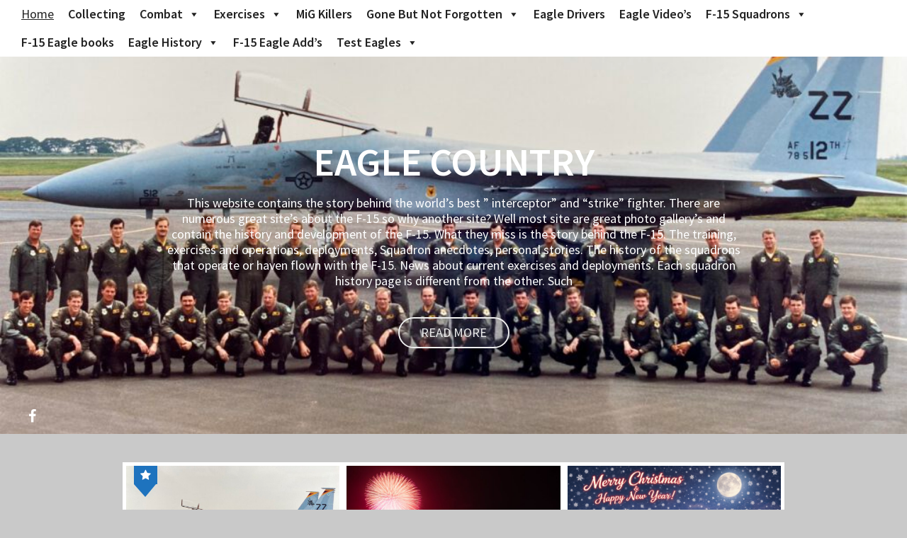

--- FILE ---
content_type: text/html; charset=UTF-8
request_url: https://skytrailer.nl/
body_size: 98911
content:
<!DOCTYPE html><html lang="en-US">
    	<head>

		        <meta charset="UTF-8">
        <meta name="viewport" content="width=device-width, initial-scale=1">
        <link rel="profile" href="http://gmpg.org/xfn/11">
        <link rel="pingback" href="https://skytrailer.nl/xmlrpc.php">
    <title>Eagle Country</title>
<meta name='robots' content='max-image-preview:large' />
<link rel='dns-prefetch' href='//fonts.googleapis.com' />
<link rel="alternate" type="application/rss+xml" title="Eagle Country &raquo; Feed" href="https://skytrailer.nl/feed/" />
<link rel="alternate" type="application/rss+xml" title="Eagle Country &raquo; Comments Feed" href="https://skytrailer.nl/comments/feed/" />
<style id='wp-img-auto-sizes-contain-inline-css' type='text/css'>
img:is([sizes=auto i],[sizes^="auto," i]){contain-intrinsic-size:3000px 1500px}
/*# sourceURL=wp-img-auto-sizes-contain-inline-css */
</style>
<style id='wp-emoji-styles-inline-css' type='text/css'>

	img.wp-smiley, img.emoji {
		display: inline !important;
		border: none !important;
		box-shadow: none !important;
		height: 1em !important;
		width: 1em !important;
		margin: 0 0.07em !important;
		vertical-align: -0.1em !important;
		background: none !important;
		padding: 0 !important;
	}
/*# sourceURL=wp-emoji-styles-inline-css */
</style>
<style id='wp-block-library-inline-css' type='text/css'>
:root{--wp-block-synced-color:#7a00df;--wp-block-synced-color--rgb:122,0,223;--wp-bound-block-color:var(--wp-block-synced-color);--wp-editor-canvas-background:#ddd;--wp-admin-theme-color:#007cba;--wp-admin-theme-color--rgb:0,124,186;--wp-admin-theme-color-darker-10:#006ba1;--wp-admin-theme-color-darker-10--rgb:0,107,160.5;--wp-admin-theme-color-darker-20:#005a87;--wp-admin-theme-color-darker-20--rgb:0,90,135;--wp-admin-border-width-focus:2px}@media (min-resolution:192dpi){:root{--wp-admin-border-width-focus:1.5px}}.wp-element-button{cursor:pointer}:root .has-very-light-gray-background-color{background-color:#eee}:root .has-very-dark-gray-background-color{background-color:#313131}:root .has-very-light-gray-color{color:#eee}:root .has-very-dark-gray-color{color:#313131}:root .has-vivid-green-cyan-to-vivid-cyan-blue-gradient-background{background:linear-gradient(135deg,#00d084,#0693e3)}:root .has-purple-crush-gradient-background{background:linear-gradient(135deg,#34e2e4,#4721fb 50%,#ab1dfe)}:root .has-hazy-dawn-gradient-background{background:linear-gradient(135deg,#faaca8,#dad0ec)}:root .has-subdued-olive-gradient-background{background:linear-gradient(135deg,#fafae1,#67a671)}:root .has-atomic-cream-gradient-background{background:linear-gradient(135deg,#fdd79a,#004a59)}:root .has-nightshade-gradient-background{background:linear-gradient(135deg,#330968,#31cdcf)}:root .has-midnight-gradient-background{background:linear-gradient(135deg,#020381,#2874fc)}:root{--wp--preset--font-size--normal:16px;--wp--preset--font-size--huge:42px}.has-regular-font-size{font-size:1em}.has-larger-font-size{font-size:2.625em}.has-normal-font-size{font-size:var(--wp--preset--font-size--normal)}.has-huge-font-size{font-size:var(--wp--preset--font-size--huge)}.has-text-align-center{text-align:center}.has-text-align-left{text-align:left}.has-text-align-right{text-align:right}.has-fit-text{white-space:nowrap!important}#end-resizable-editor-section{display:none}.aligncenter{clear:both}.items-justified-left{justify-content:flex-start}.items-justified-center{justify-content:center}.items-justified-right{justify-content:flex-end}.items-justified-space-between{justify-content:space-between}.screen-reader-text{border:0;clip-path:inset(50%);height:1px;margin:-1px;overflow:hidden;padding:0;position:absolute;width:1px;word-wrap:normal!important}.screen-reader-text:focus{background-color:#ddd;clip-path:none;color:#444;display:block;font-size:1em;height:auto;left:5px;line-height:normal;padding:15px 23px 14px;text-decoration:none;top:5px;width:auto;z-index:100000}html :where(.has-border-color){border-style:solid}html :where([style*=border-top-color]){border-top-style:solid}html :where([style*=border-right-color]){border-right-style:solid}html :where([style*=border-bottom-color]){border-bottom-style:solid}html :where([style*=border-left-color]){border-left-style:solid}html :where([style*=border-width]){border-style:solid}html :where([style*=border-top-width]){border-top-style:solid}html :where([style*=border-right-width]){border-right-style:solid}html :where([style*=border-bottom-width]){border-bottom-style:solid}html :where([style*=border-left-width]){border-left-style:solid}html :where(img[class*=wp-image-]){height:auto;max-width:100%}:where(figure){margin:0 0 1em}html :where(.is-position-sticky){--wp-admin--admin-bar--position-offset:var(--wp-admin--admin-bar--height,0px)}@media screen and (max-width:600px){html :where(.is-position-sticky){--wp-admin--admin-bar--position-offset:0px}}

/*# sourceURL=wp-block-library-inline-css */
</style><style id='wp-block-paragraph-inline-css' type='text/css'>
.is-small-text{font-size:.875em}.is-regular-text{font-size:1em}.is-large-text{font-size:2.25em}.is-larger-text{font-size:3em}.has-drop-cap:not(:focus):first-letter{float:left;font-size:8.4em;font-style:normal;font-weight:100;line-height:.68;margin:.05em .1em 0 0;text-transform:uppercase}body.rtl .has-drop-cap:not(:focus):first-letter{float:none;margin-left:.1em}p.has-drop-cap.has-background{overflow:hidden}:root :where(p.has-background){padding:1.25em 2.375em}:where(p.has-text-color:not(.has-link-color)) a{color:inherit}p.has-text-align-left[style*="writing-mode:vertical-lr"],p.has-text-align-right[style*="writing-mode:vertical-rl"]{rotate:180deg}
/*# sourceURL=https://skytrailer.nl/wp-includes/blocks/paragraph/style.min.css */
</style>
<style id='global-styles-inline-css' type='text/css'>
:root{--wp--preset--aspect-ratio--square: 1;--wp--preset--aspect-ratio--4-3: 4/3;--wp--preset--aspect-ratio--3-4: 3/4;--wp--preset--aspect-ratio--3-2: 3/2;--wp--preset--aspect-ratio--2-3: 2/3;--wp--preset--aspect-ratio--16-9: 16/9;--wp--preset--aspect-ratio--9-16: 9/16;--wp--preset--color--black: #000000;--wp--preset--color--cyan-bluish-gray: #abb8c3;--wp--preset--color--white: #ffffff;--wp--preset--color--pale-pink: #f78da7;--wp--preset--color--vivid-red: #cf2e2e;--wp--preset--color--luminous-vivid-orange: #ff6900;--wp--preset--color--luminous-vivid-amber: #fcb900;--wp--preset--color--light-green-cyan: #7bdcb5;--wp--preset--color--vivid-green-cyan: #00d084;--wp--preset--color--pale-cyan-blue: #8ed1fc;--wp--preset--color--vivid-cyan-blue: #0693e3;--wp--preset--color--vivid-purple: #9b51e0;--wp--preset--gradient--vivid-cyan-blue-to-vivid-purple: linear-gradient(135deg,rgb(6,147,227) 0%,rgb(155,81,224) 100%);--wp--preset--gradient--light-green-cyan-to-vivid-green-cyan: linear-gradient(135deg,rgb(122,220,180) 0%,rgb(0,208,130) 100%);--wp--preset--gradient--luminous-vivid-amber-to-luminous-vivid-orange: linear-gradient(135deg,rgb(252,185,0) 0%,rgb(255,105,0) 100%);--wp--preset--gradient--luminous-vivid-orange-to-vivid-red: linear-gradient(135deg,rgb(255,105,0) 0%,rgb(207,46,46) 100%);--wp--preset--gradient--very-light-gray-to-cyan-bluish-gray: linear-gradient(135deg,rgb(238,238,238) 0%,rgb(169,184,195) 100%);--wp--preset--gradient--cool-to-warm-spectrum: linear-gradient(135deg,rgb(74,234,220) 0%,rgb(151,120,209) 20%,rgb(207,42,186) 40%,rgb(238,44,130) 60%,rgb(251,105,98) 80%,rgb(254,248,76) 100%);--wp--preset--gradient--blush-light-purple: linear-gradient(135deg,rgb(255,206,236) 0%,rgb(152,150,240) 100%);--wp--preset--gradient--blush-bordeaux: linear-gradient(135deg,rgb(254,205,165) 0%,rgb(254,45,45) 50%,rgb(107,0,62) 100%);--wp--preset--gradient--luminous-dusk: linear-gradient(135deg,rgb(255,203,112) 0%,rgb(199,81,192) 50%,rgb(65,88,208) 100%);--wp--preset--gradient--pale-ocean: linear-gradient(135deg,rgb(255,245,203) 0%,rgb(182,227,212) 50%,rgb(51,167,181) 100%);--wp--preset--gradient--electric-grass: linear-gradient(135deg,rgb(202,248,128) 0%,rgb(113,206,126) 100%);--wp--preset--gradient--midnight: linear-gradient(135deg,rgb(2,3,129) 0%,rgb(40,116,252) 100%);--wp--preset--font-size--small: 13px;--wp--preset--font-size--medium: 20px;--wp--preset--font-size--large: 36px;--wp--preset--font-size--x-large: 42px;--wp--preset--spacing--20: 0.44rem;--wp--preset--spacing--30: 0.67rem;--wp--preset--spacing--40: 1rem;--wp--preset--spacing--50: 1.5rem;--wp--preset--spacing--60: 2.25rem;--wp--preset--spacing--70: 3.38rem;--wp--preset--spacing--80: 5.06rem;--wp--preset--shadow--natural: 6px 6px 9px rgba(0, 0, 0, 0.2);--wp--preset--shadow--deep: 12px 12px 50px rgba(0, 0, 0, 0.4);--wp--preset--shadow--sharp: 6px 6px 0px rgba(0, 0, 0, 0.2);--wp--preset--shadow--outlined: 6px 6px 0px -3px rgb(255, 255, 255), 6px 6px rgb(0, 0, 0);--wp--preset--shadow--crisp: 6px 6px 0px rgb(0, 0, 0);}:where(.is-layout-flex){gap: 0.5em;}:where(.is-layout-grid){gap: 0.5em;}body .is-layout-flex{display: flex;}.is-layout-flex{flex-wrap: wrap;align-items: center;}.is-layout-flex > :is(*, div){margin: 0;}body .is-layout-grid{display: grid;}.is-layout-grid > :is(*, div){margin: 0;}:where(.wp-block-columns.is-layout-flex){gap: 2em;}:where(.wp-block-columns.is-layout-grid){gap: 2em;}:where(.wp-block-post-template.is-layout-flex){gap: 1.25em;}:where(.wp-block-post-template.is-layout-grid){gap: 1.25em;}.has-black-color{color: var(--wp--preset--color--black) !important;}.has-cyan-bluish-gray-color{color: var(--wp--preset--color--cyan-bluish-gray) !important;}.has-white-color{color: var(--wp--preset--color--white) !important;}.has-pale-pink-color{color: var(--wp--preset--color--pale-pink) !important;}.has-vivid-red-color{color: var(--wp--preset--color--vivid-red) !important;}.has-luminous-vivid-orange-color{color: var(--wp--preset--color--luminous-vivid-orange) !important;}.has-luminous-vivid-amber-color{color: var(--wp--preset--color--luminous-vivid-amber) !important;}.has-light-green-cyan-color{color: var(--wp--preset--color--light-green-cyan) !important;}.has-vivid-green-cyan-color{color: var(--wp--preset--color--vivid-green-cyan) !important;}.has-pale-cyan-blue-color{color: var(--wp--preset--color--pale-cyan-blue) !important;}.has-vivid-cyan-blue-color{color: var(--wp--preset--color--vivid-cyan-blue) !important;}.has-vivid-purple-color{color: var(--wp--preset--color--vivid-purple) !important;}.has-black-background-color{background-color: var(--wp--preset--color--black) !important;}.has-cyan-bluish-gray-background-color{background-color: var(--wp--preset--color--cyan-bluish-gray) !important;}.has-white-background-color{background-color: var(--wp--preset--color--white) !important;}.has-pale-pink-background-color{background-color: var(--wp--preset--color--pale-pink) !important;}.has-vivid-red-background-color{background-color: var(--wp--preset--color--vivid-red) !important;}.has-luminous-vivid-orange-background-color{background-color: var(--wp--preset--color--luminous-vivid-orange) !important;}.has-luminous-vivid-amber-background-color{background-color: var(--wp--preset--color--luminous-vivid-amber) !important;}.has-light-green-cyan-background-color{background-color: var(--wp--preset--color--light-green-cyan) !important;}.has-vivid-green-cyan-background-color{background-color: var(--wp--preset--color--vivid-green-cyan) !important;}.has-pale-cyan-blue-background-color{background-color: var(--wp--preset--color--pale-cyan-blue) !important;}.has-vivid-cyan-blue-background-color{background-color: var(--wp--preset--color--vivid-cyan-blue) !important;}.has-vivid-purple-background-color{background-color: var(--wp--preset--color--vivid-purple) !important;}.has-black-border-color{border-color: var(--wp--preset--color--black) !important;}.has-cyan-bluish-gray-border-color{border-color: var(--wp--preset--color--cyan-bluish-gray) !important;}.has-white-border-color{border-color: var(--wp--preset--color--white) !important;}.has-pale-pink-border-color{border-color: var(--wp--preset--color--pale-pink) !important;}.has-vivid-red-border-color{border-color: var(--wp--preset--color--vivid-red) !important;}.has-luminous-vivid-orange-border-color{border-color: var(--wp--preset--color--luminous-vivid-orange) !important;}.has-luminous-vivid-amber-border-color{border-color: var(--wp--preset--color--luminous-vivid-amber) !important;}.has-light-green-cyan-border-color{border-color: var(--wp--preset--color--light-green-cyan) !important;}.has-vivid-green-cyan-border-color{border-color: var(--wp--preset--color--vivid-green-cyan) !important;}.has-pale-cyan-blue-border-color{border-color: var(--wp--preset--color--pale-cyan-blue) !important;}.has-vivid-cyan-blue-border-color{border-color: var(--wp--preset--color--vivid-cyan-blue) !important;}.has-vivid-purple-border-color{border-color: var(--wp--preset--color--vivid-purple) !important;}.has-vivid-cyan-blue-to-vivid-purple-gradient-background{background: var(--wp--preset--gradient--vivid-cyan-blue-to-vivid-purple) !important;}.has-light-green-cyan-to-vivid-green-cyan-gradient-background{background: var(--wp--preset--gradient--light-green-cyan-to-vivid-green-cyan) !important;}.has-luminous-vivid-amber-to-luminous-vivid-orange-gradient-background{background: var(--wp--preset--gradient--luminous-vivid-amber-to-luminous-vivid-orange) !important;}.has-luminous-vivid-orange-to-vivid-red-gradient-background{background: var(--wp--preset--gradient--luminous-vivid-orange-to-vivid-red) !important;}.has-very-light-gray-to-cyan-bluish-gray-gradient-background{background: var(--wp--preset--gradient--very-light-gray-to-cyan-bluish-gray) !important;}.has-cool-to-warm-spectrum-gradient-background{background: var(--wp--preset--gradient--cool-to-warm-spectrum) !important;}.has-blush-light-purple-gradient-background{background: var(--wp--preset--gradient--blush-light-purple) !important;}.has-blush-bordeaux-gradient-background{background: var(--wp--preset--gradient--blush-bordeaux) !important;}.has-luminous-dusk-gradient-background{background: var(--wp--preset--gradient--luminous-dusk) !important;}.has-pale-ocean-gradient-background{background: var(--wp--preset--gradient--pale-ocean) !important;}.has-electric-grass-gradient-background{background: var(--wp--preset--gradient--electric-grass) !important;}.has-midnight-gradient-background{background: var(--wp--preset--gradient--midnight) !important;}.has-small-font-size{font-size: var(--wp--preset--font-size--small) !important;}.has-medium-font-size{font-size: var(--wp--preset--font-size--medium) !important;}.has-large-font-size{font-size: var(--wp--preset--font-size--large) !important;}.has-x-large-font-size{font-size: var(--wp--preset--font-size--x-large) !important;}
/*# sourceURL=global-styles-inline-css */
</style>

<style id='classic-theme-styles-inline-css' type='text/css'>
/*! This file is auto-generated */
.wp-block-button__link{color:#fff;background-color:#32373c;border-radius:9999px;box-shadow:none;text-decoration:none;padding:calc(.667em + 2px) calc(1.333em + 2px);font-size:1.125em}.wp-block-file__button{background:#32373c;color:#fff;text-decoration:none}
/*# sourceURL=/wp-includes/css/classic-themes.min.css */
</style>
<link rel='stylesheet' id='megamenu-css' href='https://skytrailer.nl/wp-content/uploads/maxmegamenu/style.css?ver=aa29ca' type='text/css' media='all' />
<link rel='stylesheet' id='dashicons-css' href='https://skytrailer.nl/wp-includes/css/dashicons.min.css?ver=6.9' type='text/css' media='all' />
<link rel='stylesheet' id='acmephoto-googleapis-css' href='//fonts.googleapis.com/css?family=Montserrat%3A400%2C700%7CSource+Sans+Pro%3A400%2C600&#038;ver=1.0.0' type='text/css' media='all' />
<link rel='stylesheet' id='font-awesome-css' href='https://skytrailer.nl/wp-content/themes/acmephoto/assets/library/Font-Awesome/css/font-awesome.min.css?ver=4.5.0' type='text/css' media='all' />
<link rel='stylesheet' id='acmephoto-style-css' href='https://skytrailer.nl/wp-content/themes/acmephoto/style.css?ver=6.9' type='text/css' media='all' />
<style id='acmephoto-style-inline-css' type='text/css'>

            mark,
            .comment-form .form-submit input,
            #calendar_wrap #wp-calendar #today,
            #calendar_wrap #wp-calendar #today a,
            .wpcf7-form input.wpcf7-submit:hover,
            .wpcf7-form input.wpcf7-submit:focus,
            .breadcrumb,
            .masonry-start .read-more .read-more-btn,
            .show-more,
             .slicknav_btn,
             .widget-title::after,
             .banner-search .search-block #searchsubmit,
             .at-sticky{
                background: #1e73be;
            }
            a:hover,
            .header-wrapper .menu li a:hover,
            .socials a:hover,
            .site-title a:hover,
            .slider-feature-wrap a:hover,
            .featured-desc .above-entry-meta span:hover,
            .posted-on a:hover,
            .cat-links a:hover,
            .comments-link a:hover,
            .edit-link a:hover,
            .tags-links a:hover,
            .byline a:hover,
            .nav-links a:hover,
            #acmephoto-breadcrumbs a:hover,
            .widget li a:hover,
             a:focus,
            .header-wrapper .menu li a:focus,
            .socials a:focus,
            .site-title a:focus,
            .slider-feature-wrap a:focus,
            .featured-desc .above-entry-meta span:focus,
            .posted-on a:focus,
            .cat-links a:focus,
            .comments-link a:focus,
            .edit-link a:focus,
            .tags-links a:focus,
            .byline a:focus,
            .nav-links a:focus,
            #acmephoto-breadcrumbs a:focus,
            .widget li a:focus,
            .slider-section .cat-links a,
            .widget_search input#s,
            .wpcf7-form input.wpcf7-submit,
            .screen-reader-text:focus,
            .main-navigation ul > li.current-menu-item > a,
            .main-navigation ul > li.current-menu-parent > a,
            .main-navigation ul > li.current_page_parent > a,
            .main-navigation ul > li.current_page_ancestor > a{
                color: #1e73be;
            }
         .at-sticky::before {
         	border-top: 18px solid #1e73be;
         }
            .page-header .page-title:after,
            .single .entry-header.border .entry-title:after{
                background: #1e73be;
                content: '';
                height: 18px;
                position: absolute;
                top: 14px;
                width: 3px;
                left:0;
            }
            .rtl .page-header .page-title:after,
            .rtl.single .entry-header.border .entry-title:after{
                background: #1e73be;
                content: '';
                height: 18px;
                position: absolute;
                top: 14px;
                width: 3px;
                right:0;
            }
            .page-header .page-title:before,
            .single .entry-header.border .entry-title:before{
                border-bottom: 7px solid #1e73be;
            }
            .wpcf7-form input.wpcf7-submit:hover,
            .wpcf7-form input.wpcf7-submit:focus,
            .banner-search .search-block{
                border: 2px solid #1e73be;
            }
            .breadcrumb::after {
                border-left: 5px solid #1e73be;
            }
            .rtl .breadcrumb::after {
                border-right: 5px solid #1e73be;
                border-left: medium none;
            }
            .tagcloud a{
                border: 1px solid #1e73be;
            }
         
            @media screen and (max-width:992px){
                .slicknav_nav li:hover > a,
                .slicknav_nav li.current-menu-ancestor a,
                .slicknav_nav li.current-menu-item  > a,
                .slicknav_nav li.current_page_item a,
                .slicknav_nav li.current_page_item .slicknav_item span,
                .slicknav_nav li .slicknav_item:hover a{
                    color: #1e73be;
                }
                .slicknav_nav li:focus-within > a,
                .slicknav_nav li .slicknav_item:focus-within a{
                    color: #1e73be;
                }
            }
/*# sourceURL=acmephoto-style-inline-css */
</style>
<link rel='stylesheet' id='acmephoto-block-front-styles-css' href='https://skytrailer.nl/wp-content/themes/acmephoto/acmethemes/gutenberg/gutenberg-front.css?ver=1.0' type='text/css' media='all' />
<script type="text/javascript" src="https://skytrailer.nl/wp-includes/js/jquery/jquery.min.js?ver=3.7.1" id="jquery-core-js"></script>
<script type="text/javascript" src="https://skytrailer.nl/wp-includes/js/jquery/jquery-migrate.min.js?ver=3.4.1" id="jquery-migrate-js"></script>
<link rel="https://api.w.org/" href="https://skytrailer.nl/wp-json/" /><link rel="EditURI" type="application/rsd+xml" title="RSD" href="https://skytrailer.nl/xmlrpc.php?rsd" />
<meta name="generator" content="WordPress 6.9" />
<style type="text/css" id="custom-background-css">
body.custom-background { background-color: #c9c9c9; }
</style>
	<link rel="icon" href="https://skytrailer.nl/wp-content/uploads/2021/01/cropped-favicon-32x32.png" sizes="32x32" />
<link rel="icon" href="https://skytrailer.nl/wp-content/uploads/2021/01/cropped-favicon-192x192.png" sizes="192x192" />
<link rel="apple-touch-icon" href="https://skytrailer.nl/wp-content/uploads/2021/01/cropped-favicon-180x180.png" />
<meta name="msapplication-TileImage" content="https://skytrailer.nl/wp-content/uploads/2021/01/cropped-favicon-270x270.png" />
<style type="text/css">/** Mega Menu CSS: fs **/</style>
	</head>
<body class="home blog custom-background wp-custom-logo wp-theme-acmephoto mega-menu-primary at-sticky-sidebar middle-col">

        <div id="page" class="hfeed site">
            <a class="skip-link screen-reader-text" href="#home-content" title="link">Skip to content</a>
                <div class="navbar at-navbar normal-navigation clearfix" id="navbar" role="navigation">
                        <div class="wrapper">
            <div class="sticky-site-identity">
                <!--acmephoto-header-id-display-opt-->
        <!--acmephoto-header-id-display-opt-->
            </div>
                        <button type="button" class="navbar-toggle"><i class="fa fa-bars"></i></button>
            <div class="main-navigation clearfix" id="main-navigation">
                <nav id="mega-menu-wrap-primary" class="mega-menu-wrap"><div class="mega-menu-toggle"><div class="mega-toggle-blocks-left"></div><div class="mega-toggle-blocks-center"></div><div class="mega-toggle-blocks-right"><div class='mega-toggle-block mega-menu-toggle-animated-block mega-toggle-block-0' id='mega-toggle-block-0'><button aria-label="Toggle Menu" class="mega-toggle-animated mega-toggle-animated-slider" type="button" aria-expanded="false">
                  <span class="mega-toggle-animated-box">
                    <span class="mega-toggle-animated-inner"></span>
                  </span>
                </button></div></div></div><ul id="mega-menu-primary" class="mega-menu max-mega-menu mega-menu-horizontal mega-no-js" data-event="click" data-effect="slide" data-effect-speed="400" data-effect-mobile="slide" data-effect-speed-mobile="600" data-mobile-force-width="false" data-second-click="go" data-document-click="collapse" data-vertical-behaviour="standard" data-breakpoint="768" data-unbind="true" data-mobile-state="collapse_all" data-mobile-direction="vertical" data-hover-intent-timeout="300" data-hover-intent-interval="100"><li class="mega-menu-item mega-menu-item-type-custom mega-menu-item-object-custom mega-current-menu-item mega-current_page_item mega-menu-item-home mega-menu-megamenu mega-align-bottom-left mega-menu-megamenu mega-menu-item-6720" id="mega-menu-item-6720"><a class="mega-menu-link" href="https://skytrailer.nl/" aria-current="page" tabindex="0">Home</a></li><li class="mega-menu-item mega-menu-item-type-post_type mega-menu-item-object-page mega-menu-megamenu mega-align-bottom-left mega-menu-megamenu mega-menu-item-6721" id="mega-menu-item-6721"><a class="mega-menu-link" href="https://skytrailer.nl/about-me/" tabindex="0">Collecting</a></li><li class="mega-menu-item mega-menu-item-type-post_type mega-menu-item-object-page mega-menu-item-has-children mega-menu-megamenu mega-align-bottom-left mega-menu-megamenu mega-menu-item-6724" id="mega-menu-item-6724"><a class="mega-menu-link" href="https://skytrailer.nl/combat/" aria-expanded="false" tabindex="0">Combat<span class="mega-indicator" aria-hidden="true"></span></a>
<ul class="mega-sub-menu">
<li class="mega-menu-item mega-menu-item-type-post_type mega-menu-item-object-page mega-menu-column-standard mega-menu-columns-1-of-6 mega-menu-item-6725" style="--columns:6; --span:1" id="mega-menu-item-6725"><a class="mega-menu-link" href="https://skytrailer.nl/combat/operation-desert-storm/">Operation Desert Storm</a></li><li class="mega-menu-item mega-menu-item-type-post_type mega-menu-item-object-page mega-menu-column-standard mega-menu-columns-1-of-6 mega-menu-item-6726" style="--columns:6; --span:1" id="mega-menu-item-6726"><a class="mega-menu-link" href="https://skytrailer.nl/combat/baltic-air-policing/">Baltic Air Policing</a></li><li class="mega-menu-item mega-menu-item-type-post_type mega-menu-item-object-page mega-menu-column-standard mega-menu-columns-1-of-6 mega-menu-item-6727" style="--columns:6; --span:1" id="mega-menu-item-6727"><a class="mega-menu-link" href="https://skytrailer.nl/combat/icelandic-air-policing/">Icelandic Air Policing</a></li><li class="mega-menu-item mega-menu-item-type-post_type mega-menu-item-object-page mega-menu-column-standard mega-menu-columns-1-of-6 mega-menu-item-6728" style="--columns:6; --span:1" id="mega-menu-item-6728"><a class="mega-menu-link" href="https://skytrailer.nl/combat/operation-provide-comfort/">Operation Provide Comfort</a></li><li class="mega-menu-item mega-menu-item-type-post_type mega-menu-item-object-page mega-menu-column-standard mega-menu-columns-1-of-6 mega-menu-item-6729" style="--columns:6; --span:1" id="mega-menu-item-6729"><a class="mega-menu-link" href="https://skytrailer.nl/combat/operation-southern-watch/">Operation Southern Watch</a></li><li class="mega-menu-item mega-menu-item-type-post_type mega-menu-item-object-page mega-menu-column-standard mega-menu-columns-1-of-6 mega-menu-item-6730" style="--columns:6; --span:1" id="mega-menu-item-6730"><a class="mega-menu-link" href="https://skytrailer.nl/combat/operation-northern-watch/">Operation Northern Watch</a></li><li class="mega-menu-item mega-menu-item-type-post_type mega-menu-item-object-page mega-menu-column-standard mega-menu-columns-1-of-6 mega-menu-clear mega-menu-item-6731" style="--columns:6; --span:1" id="mega-menu-item-6731"><a class="mega-menu-link" href="https://skytrailer.nl/combat/operation-deliberate-force/">Operation Deliberate  Force</a></li><li class="mega-menu-item mega-menu-item-type-post_type mega-menu-item-object-page mega-menu-column-standard mega-menu-columns-1-of-6 mega-menu-item-6732" style="--columns:6; --span:1" id="mega-menu-item-6732"><a class="mega-menu-link" href="https://skytrailer.nl/combat/operation-deny-flight/">Operation Deny Flight</a></li><li class="mega-menu-item mega-menu-item-type-post_type mega-menu-item-object-page mega-menu-column-standard mega-menu-columns-1-of-6 mega-menu-item-6733" style="--columns:6; --span:1" id="mega-menu-item-6733"><a class="mega-menu-link" href="https://skytrailer.nl/combat/operation-allied-force/">Operation Allied Force</a></li><li class="mega-menu-item mega-menu-item-type-post_type mega-menu-item-object-page mega-menu-column-standard mega-menu-columns-1-of-6 mega-menu-item-6771" style="--columns:6; --span:1" id="mega-menu-item-6771"><a class="mega-menu-link" href="https://skytrailer.nl/combat/operation-noble-eagle/">Operation Noble Eagle</a></li><li class="mega-menu-item mega-menu-item-type-post_type mega-menu-item-object-page mega-menu-column-standard mega-menu-columns-1-of-6 mega-menu-item-6772" style="--columns:6; --span:1" id="mega-menu-item-6772"><a class="mega-menu-link" href="https://skytrailer.nl/combat/operation-enduring-freedom/">Operation Enduring Freedom</a></li><li class="mega-menu-item mega-menu-item-type-post_type mega-menu-item-object-page mega-menu-column-standard mega-menu-columns-1-of-6 mega-menu-item-6773" style="--columns:6; --span:1" id="mega-menu-item-6773"><a class="mega-menu-link" href="https://skytrailer.nl/combat/operation-iraqi-freedom/">Operation Iraqi Freedom</a></li><li class="mega-menu-item mega-menu-item-type-post_type mega-menu-item-object-page mega-menu-column-standard mega-menu-columns-1-of-6 mega-menu-clear mega-menu-item-6774" style="--columns:6; --span:1" id="mega-menu-item-6774"><a class="mega-menu-link" href="https://skytrailer.nl/combat/operation-odyssey-dawn/">Operation Odyssey Dawn</a></li><li class="mega-menu-item mega-menu-item-type-post_type mega-menu-item-object-page mega-menu-column-standard mega-menu-columns-1-of-6 mega-menu-item-6775" style="--columns:6; --span:1" id="mega-menu-item-6775"><a class="mega-menu-link" href="https://skytrailer.nl/combat/operation-inherent-resolve/">Operation Inherent Resolve</a></li><li class="mega-menu-item mega-menu-item-type-post_type mega-menu-item-object-page mega-menu-column-standard mega-menu-columns-1-of-6 mega-menu-item-6777" style="--columns:6; --span:1" id="mega-menu-item-6777"><a class="mega-menu-link" href="https://skytrailer.nl/exercises/zulu-alert/">Eagle Country</a></li><li class="mega-menu-item mega-menu-item-type-widget widget_nav_menu mega-menu-column-standard mega-menu-columns-2-of-6 mega-menu-item-nav_menu-2" style="--columns:6; --span:2" id="mega-menu-item-nav_menu-2"><!-- widget is empty --></li></ul>
</li><li class="mega-menu-item mega-menu-item-type-post_type mega-menu-item-object-page mega-menu-item-has-children mega-menu-megamenu mega-align-bottom-left mega-menu-megamenu mega-menu-item-6734" id="mega-menu-item-6734"><a class="mega-menu-link" href="https://skytrailer.nl/exercises/" aria-expanded="false" tabindex="0">Exercises<span class="mega-indicator" aria-hidden="true"></span></a>
<ul class="mega-sub-menu">
<li class="mega-menu-item mega-menu-item-type-post_type mega-menu-item-object-page mega-menu-column-standard mega-menu-columns-1-of-6 mega-menu-item-6736" style="--columns:6; --span:1" id="mega-menu-item-6736"><a class="mega-menu-link" href="https://skytrailer.nl/exercises/red-flag/">Red Flag</a></li><li class="mega-menu-item mega-menu-item-type-post_type mega-menu-item-object-page mega-menu-column-standard mega-menu-columns-1-of-6 mega-menu-item-6739" style="--columns:6; --span:1" id="mega-menu-item-6739"><a class="mega-menu-link" href="https://skytrailer.nl/exercises/cope-thunder/">Cope Thunder</a></li><li class="mega-menu-item mega-menu-item-type-post_type mega-menu-item-object-page mega-menu-column-standard mega-menu-columns-1-of-6 mega-menu-item-6740" style="--columns:6; --span:1" id="mega-menu-item-6740"><a class="mega-menu-link" href="https://skytrailer.nl/exercises/northern-edge/">Northern Edge</a></li><li class="mega-menu-item mega-menu-item-type-post_type mega-menu-item-object-page mega-menu-column-standard mega-menu-columns-1-of-6 mega-menu-item-8044" style="--columns:6; --span:1" id="mega-menu-item-8044"><a class="mega-menu-link" href="https://skytrailer.nl/pitch-black/">Pitch Black</a></li><li class="mega-menu-item mega-menu-item-type-post_type mega-menu-item-object-page mega-menu-column-standard mega-menu-columns-1-of-6 mega-menu-item-8009" style="--columns:6; --span:1" id="mega-menu-item-8009"><a class="mega-menu-link" href="https://skytrailer.nl/razor-talon/">Razor Talon </a></li><li class="mega-menu-item mega-menu-item-type-post_type mega-menu-item-object-page mega-menu-column-standard mega-menu-columns-1-of-6 mega-menu-item-8029" style="--columns:6; --span:1" id="mega-menu-item-8029"><a class="mega-menu-link" href="https://skytrailer.nl/sentry-aloha/">Sentry Aloha</a></li><li class="mega-menu-item mega-menu-item-type-post_type mega-menu-item-object-page mega-menu-column-standard mega-menu-columns-1-of-6 mega-menu-clear mega-menu-item-6742" style="--columns:6; --span:1" id="mega-menu-item-6742"><a class="mega-menu-link" href="https://skytrailer.nl/exercises/east-coast-demo-team/">East Coast Demo Team</a></li><li class="mega-menu-item mega-menu-item-type-post_type mega-menu-item-object-page mega-menu-column-standard mega-menu-columns-1-of-6 mega-menu-item-6735" style="--columns:6; --span:1" id="mega-menu-item-6735"><a class="mega-menu-link" href="https://skytrailer.nl/exercises/raytheon-thropy/">Raytheon Thropy</a></li><li class="mega-menu-item mega-menu-item-type-post_type mega-menu-item-object-page mega-menu-column-standard mega-menu-columns-1-of-6 mega-menu-item-8078" style="--columns:6; --span:1" id="mega-menu-item-8078"><a class="mega-menu-link" href="https://skytrailer.nl/sentry-savannah/">Sentry Savannah</a></li><li class="mega-menu-item mega-menu-item-type-post_type mega-menu-item-object-page mega-menu-column-standard mega-menu-columns-1-of-6 mega-menu-item-6776" style="--columns:6; --span:1" id="mega-menu-item-6776"><a class="mega-menu-link" href="https://skytrailer.nl/exercises/tiger-meet/">Tiger Meet</a></li><li class="mega-menu-item mega-menu-item-type-post_type mega-menu-item-object-page mega-menu-column-standard mega-menu-columns-1-of-6 mega-menu-item-8092" style="--columns:6; --span:1" id="mega-menu-item-8092"><a class="mega-menu-link" href="https://skytrailer.nl/tlp-2/">TLP</a></li><li class="mega-menu-item mega-menu-item-type-post_type mega-menu-item-object-page mega-menu-column-standard mega-menu-columns-1-of-6 mega-menu-item-6741" style="--columns:6; --span:1" id="mega-menu-item-6741"><a class="mega-menu-link" href="https://skytrailer.nl/exercises/team-spirit/">Team Spirit</a></li><li class="mega-menu-item mega-menu-item-type-post_type mega-menu-item-object-page mega-menu-column-standard mega-menu-columns-1-of-6 mega-menu-clear mega-menu-item-6737" style="--columns:6; --span:1" id="mega-menu-item-6737"><a class="mega-menu-link" href="https://skytrailer.nl/exercises/wesp/">WESP</a></li><li class="mega-menu-item mega-menu-item-type-post_type mega-menu-item-object-page mega-menu-column-standard mega-menu-columns-1-of-6 mega-menu-item-6743" style="--columns:6; --span:1" id="mega-menu-item-6743"><a class="mega-menu-link" href="https://skytrailer.nl/exercises/west-coast-demo-team/">West Coast Demo Team</a></li><li class="mega-menu-item mega-menu-item-type-post_type mega-menu-item-object-page mega-menu-column-standard mega-menu-columns-1-of-6 mega-menu-item-6738" style="--columns:6; --span:1" id="mega-menu-item-6738"><a class="mega-menu-link" href="https://skytrailer.nl/exercises/william-tell/">William Tell</a></li></ul>
</li><li class="mega-menu-item mega-menu-item-type-post_type mega-menu-item-object-page mega-align-bottom-left mega-menu-flyout mega-menu-item-6751" id="mega-menu-item-6751"><a class="mega-menu-link" href="https://skytrailer.nl/mig-killers/" tabindex="0">MiG Killers</a></li><li class="mega-menu-item mega-menu-item-type-post_type mega-menu-item-object-page mega-menu-item-has-children mega-align-bottom-left mega-menu-flyout mega-menu-item-6758" id="mega-menu-item-6758"><a class="mega-menu-link" href="https://skytrailer.nl/memorial/" aria-expanded="false" tabindex="0">Gone But Not Forgotten<span class="mega-indicator" aria-hidden="true"></span></a>
<ul class="mega-sub-menu">
<li class="mega-menu-item mega-menu-item-type-post_type mega-menu-item-object-page mega-menu-item-6819" id="mega-menu-item-6819"><a class="mega-menu-link" href="https://skytrailer.nl/memorial/lt-kenneth-g-allen/">Kenneth G. “Kage” Allen</a></li><li class="mega-menu-item mega-menu-item-type-post_type mega-menu-item-object-page mega-menu-item-6768" id="mega-menu-item-6768"><a class="mega-menu-link" href="https://skytrailer.nl/memorial/lt-col-thomas-mosesbouley/">Thomas “Moses” Bouley</a></li><li class="mega-menu-item mega-menu-item-type-post_type mega-menu-item-object-page mega-menu-item-6762" id="mega-menu-item-6762"><a class="mega-menu-link" href="https://skytrailer.nl/memorial/capt-edwin-w-cardin/">Edwin W. Cardin</a></li><li class="mega-menu-item mega-menu-item-type-post_type mega-menu-item-object-page mega-menu-item-7582" id="mega-menu-item-7582"><a class="mega-menu-link" href="https://skytrailer.nl/memorial/capt-eric-b-das/">Eric B. Das</a></li><li class="mega-menu-item mega-menu-item-type-post_type mega-menu-item-object-page mega-menu-item-6759" id="mega-menu-item-6759"><a class="mega-menu-link" href="https://skytrailer.nl/memorial/major-rhory-roger-hoser-draeger/">Rhory R. “Hoser” Draeger</a></li><li class="mega-menu-item mega-menu-item-type-post_type mega-menu-item-object-page mega-menu-item-6820" id="mega-menu-item-6820"><a class="mega-menu-link" href="https://skytrailer.nl/memorial/maj-james-a-duricy/">James A. “Crush” Duricy</a></li><li class="mega-menu-item mega-menu-item-type-post_type mega-menu-item-object-page mega-menu-item-8273" id="mega-menu-item-8273"><a class="mega-menu-link" href="https://skytrailer.nl/memorial/maj-robert-b-ellis/">Robert B. Ellis</a></li><li class="mega-menu-item mega-menu-item-type-post_type mega-menu-item-object-page mega-menu-item-7680" id="mega-menu-item-7680"><a class="mega-menu-link" href="https://skytrailer.nl/memorial/capt-jeffrey-k-flounder-fahnlander/">Jeffrey K. “Flounder” Fahnlander</a></li><li class="mega-menu-item mega-menu-item-type-post_type mega-menu-item-object-page mega-menu-item-6761" id="mega-menu-item-6761"><a class="mega-menu-link" href="https://skytrailer.nl/memorial/lt-col-morris-moose-fontenot-jr/">Morris ” Moose” Fontenot Jr.</a></li><li class="mega-menu-item mega-menu-item-type-post_type mega-menu-item-object-page mega-menu-item-7552" id="mega-menu-item-7552"><a class="mega-menu-link" href="https://skytrailer.nl/memorial/capt-thomas-j-lag-gramith/">Thomas J. “Lag” Gramith</a></li><li class="mega-menu-item mega-menu-item-type-post_type mega-menu-item-object-page mega-menu-item-7636" id="mega-menu-item-7636"><a class="mega-menu-link" href="https://skytrailer.nl/memorial/maj-james-g-hazen/">James G. Hazen</a></li><li class="mega-menu-item mega-menu-item-type-post_type mega-menu-item-object-page mega-menu-item-6765" id="mega-menu-item-6765"><a class="mega-menu-link" href="https://skytrailer.nl/memorial/donnie-r-holland/">Donnie R. Holland</a></li><li class="mega-menu-item mega-menu-item-type-post_type mega-menu-item-object-page mega-menu-item-7648" id="mega-menu-item-7648"><a class="mega-menu-link" href="https://skytrailer.nl/maj-peter-s-hook/">Peter S. Hook</a></li><li class="mega-menu-item mega-menu-item-type-post_type mega-menu-item-object-page mega-menu-item-7580" id="mega-menu-item-7580"><a class="mega-menu-link" href="https://skytrailer.nl/memorial/lt-col-ken-buster-hyvonen/">Ken “Buster” Hyvonen</a></li><li class="mega-menu-item mega-menu-item-type-post_type mega-menu-item-object-page mega-menu-item-7529" id="mega-menu-item-7529"><a class="mega-menu-link" href="https://skytrailer.nl/memorial/capt-francis-piston-d-imlay/">Francis “Piston” D. Imlay</a></li><li class="mega-menu-item mega-menu-item-type-post_type mega-menu-item-object-page mega-menu-item-7709" id="mega-menu-item-7709"><a class="mega-menu-link" href="https://skytrailer.nl/maj-bartle-m-jackson/">Bartle M. Jackson</a></li><li class="mega-menu-item mega-menu-item-type-post_type mega-menu-item-object-page mega-menu-item-6766" id="mega-menu-item-6766"><a class="mega-menu-link" href="https://skytrailer.nl/memorial/gene-tornado-jackson/">Gene “Tornado” Jackson</a></li><li class="mega-menu-item mega-menu-item-type-post_type mega-menu-item-object-page mega-menu-item-7588" id="mega-menu-item-7588"><a class="mega-menu-link" href="https://skytrailer.nl/memorial/lt-col-david-a-jacobson/">David A. Jacobson</a></li><li class="mega-menu-item mega-menu-item-type-post_type mega-menu-item-object-page mega-menu-item-7563" id="mega-menu-item-7563"><a class="mega-menu-link" href="https://skytrailer.nl/memorial/lt-ali-jivanjee/">Ali Jivanjee</a></li><li class="mega-menu-item mega-menu-item-type-post_type mega-menu-item-object-page mega-menu-item-7581" id="mega-menu-item-7581"><a class="mega-menu-link" href="https://skytrailer.nl/memorial/capt-kirk-jammer-jones/">Kirk “Jammer” Jones</a></li><li class="mega-menu-item mega-menu-item-type-post_type mega-menu-item-object-page mega-menu-item-7599" id="mega-menu-item-7599"><a class="mega-menu-link" href="https://skytrailer.nl/memorial/capt-richard-l-rich-kendel/">Richard L. “Rich” Kendel</a></li><li class="mega-menu-item mega-menu-item-type-post_type mega-menu-item-object-page mega-menu-item-6760" id="mega-menu-item-6760"><a class="mega-menu-link" href="https://skytrailer.nl/memorial/capt-john-hoss-kindred/">John “Hoss” Kindred</a></li><li class="mega-menu-item mega-menu-item-type-post_type mega-menu-item-object-page mega-menu-item-6764" id="mega-menu-item-6764"><a class="mega-menu-link" href="https://skytrailer.nl/memorial/thomas-f-koritz/">Thomas F. Koritz</a></li><li class="mega-menu-item mega-menu-item-type-post_type mega-menu-item-object-page mega-menu-item-7710" id="mega-menu-item-7710"><a class="mega-menu-link" href="https://skytrailer.nl/memorial/capt-craig-d-lovelady/">Craig D. “Throat” Lovelady</a></li><li class="mega-menu-item mega-menu-item-type-post_type mega-menu-item-object-page mega-menu-item-6818" id="mega-menu-item-6818"><a class="mega-menu-link" href="https://skytrailer.nl/memorial/maj-donald-g-lowry/">Donald G. Lowry</a></li><li class="mega-menu-item mega-menu-item-type-post_type mega-menu-item-object-page mega-menu-item-7594" id="mega-menu-item-7594"><a class="mega-menu-link" href="https://skytrailer.nl/memorial/lt-michael-j-mark/">Michael J. Mark</a></li><li class="mega-menu-item mega-menu-item-type-post_type mega-menu-item-object-page mega-menu-item-7621" id="mega-menu-item-7621"><a class="mega-menu-link" href="https://skytrailer.nl/memorial/capt-david-craig-dave-mccarthy/">David Craig “Dave” McCarthy</a></li><li class="mega-menu-item mega-menu-item-type-post_type mega-menu-item-object-page mega-menu-item-7553" id="mega-menu-item-7553"><a class="mega-menu-link" href="https://skytrailer.nl/memorial/capt-mark-r-pitbull-mcdowell/">Mark R. “Pitbull” McDowell</a></li><li class="mega-menu-item mega-menu-item-type-post_type mega-menu-item-object-page mega-menu-item-7679" id="mega-menu-item-7679"><a class="mega-menu-link" href="https://skytrailer.nl/memorial/lt-col-william-e-morel-iii/">William E. Morel III </a></li><li class="mega-menu-item mega-menu-item-type-post_type mega-menu-item-object-page mega-menu-item-7631" id="mega-menu-item-7631"><a class="mega-menu-link" href="https://skytrailer.nl/memorial/lt-sean-p-murphy/">Sean P. Murphy</a></li><li class="mega-menu-item mega-menu-item-type-post_type mega-menu-item-object-page mega-menu-item-6763" id="mega-menu-item-6763"><a class="mega-menu-link" href="https://skytrailer.nl/memorial/lt-col-seth-jethro-nehring/">Seth “Jethro” Nehring</a></li><li class="mega-menu-item mega-menu-item-type-post_type mega-menu-item-object-page mega-menu-item-7717" id="mega-menu-item-7717"><a class="mega-menu-link" href="https://skytrailer.nl/memorial/capt-steve-j-nelson/">Steve J. Nelson</a></li><li class="mega-menu-item mega-menu-item-type-post_type mega-menu-item-object-page mega-menu-item-7466" id="mega-menu-item-7466"><a class="mega-menu-link" href="https://skytrailer.nl/memorial/maj-bruce-phoid-netardus/">Bruce “Phoid” Netardus</a></li><li class="mega-menu-item mega-menu-item-type-post_type mega-menu-item-object-page mega-menu-item-7616" id="mega-menu-item-7616"><a class="mega-menu-link" href="https://skytrailer.nl/memorial/col-pat-r-paxton/">Pat R. Paxton</a></li><li class="mega-menu-item mega-menu-item-type-post_type mega-menu-item-object-page mega-menu-item-7653" id="mega-menu-item-7653"><a class="mega-menu-link" href="https://skytrailer.nl/capt-james-b-boo-boo-poulet/">James B. “Boo Boo” Poulet</a></li><li class="mega-menu-item mega-menu-item-type-post_type mega-menu-item-object-page mega-menu-item-6767" id="mega-menu-item-6767"><a class="mega-menu-link" href="https://skytrailer.nl/memorial/jeffrey-wedge-roether/">Jeffrey Roether</a></li><li class="mega-menu-item mega-menu-item-type-post_type mega-menu-item-object-page mega-menu-item-7659" id="mega-menu-item-7659"><a class="mega-menu-link" href="https://skytrailer.nl/memorial/capt-kirk-p-shauger/">Kirk P. Shauger</a></li><li class="mega-menu-item mega-menu-item-type-post_type mega-menu-item-object-page mega-menu-item-9603" id="mega-menu-item-9603"><a class="mega-menu-link" href="https://skytrailer.nl/col-michael-bam-bam-p-stapleton/">Michael “Bam Bam” P. Stapleton</a></li><li class="mega-menu-item mega-menu-item-type-post_type mega-menu-item-object-page mega-menu-item-9889" id="mega-menu-item-9889"><a class="mega-menu-link" href="https://skytrailer.nl/daniel-sherman-sullivan/">Daniel Sherman Sullivan </a></li><li class="mega-menu-item mega-menu-item-type-post_type mega-menu-item-object-page mega-menu-item-7583" id="mega-menu-item-7583"><a class="mega-menu-link" href="https://skytrailer.nl/memorial/lt-col-william-r-watkins-iii/">William R. Watkins III</a></li><li class="mega-menu-item mega-menu-item-type-post_type mega-menu-item-object-page mega-menu-item-7665" id="mega-menu-item-7665"><a class="mega-menu-link" href="https://skytrailer.nl/memorial/capt-dennis-m-white/">Dennis M. White </a></li><li class="mega-menu-item mega-menu-item-type-post_type mega-menu-item-object-page mega-menu-item-7554" id="mega-menu-item-7554"><a class="mega-menu-link" href="https://skytrailer.nl/memorial/maj-gregory-d-young/">Gregory D. Young</a></li></ul>
</li><li class="mega-menu-item mega-menu-item-type-post_type mega-menu-item-object-page mega-align-bottom-left mega-menu-flyout mega-menu-item-6769" id="mega-menu-item-6769"><a class="mega-menu-link" href="https://skytrailer.nl/eagle-drivers/" tabindex="0">Eagle Drivers</a></li><li class="mega-menu-item mega-menu-item-type-post_type mega-menu-item-object-page mega-align-bottom-left mega-menu-flyout mega-menu-item-6770" id="mega-menu-item-6770"><a class="mega-menu-link" href="https://skytrailer.nl/eagle-videos/" tabindex="0">Eagle Video’s</a></li><li class="mega-menu-item mega-menu-item-type-post_type mega-menu-item-object-page mega-menu-item-has-children mega-menu-megamenu mega-align-bottom-left mega-menu-megamenu mega-menu-item-6744" id="mega-menu-item-6744"><a class="mega-menu-link" href="https://skytrailer.nl/eagle-squadrons/" aria-expanded="false" tabindex="0">F-15 Squadrons<span class="mega-indicator" aria-hidden="true"></span></a>
<ul class="mega-sub-menu">
<li class="mega-menu-item mega-menu-item-type-post_type mega-menu-item-object-page mega-menu-column-standard mega-menu-columns-1-of-6 mega-menu-item-6745" style="--columns:6; --span:1" id="mega-menu-item-6745"><a class="mega-menu-link" href="https://skytrailer.nl/eagle-squadrons/1st-fighter-squadron/">1 Fighter Squadron</a></li><li class="mega-menu-item mega-menu-item-type-post_type mega-menu-item-object-page mega-menu-column-standard mega-menu-columns-1-of-6 mega-menu-item-6746" style="--columns:6; --span:1" id="mega-menu-item-6746"><a class="mega-menu-link" href="https://skytrailer.nl/eagle-squadrons/2nd-fighter-squadron/">2 Fighter Squadron</a></li><li class="mega-menu-item mega-menu-item-type-post_type mega-menu-item-object-page mega-menu-column-standard mega-menu-columns-1-of-6 mega-menu-item-6747" style="--columns:6; --span:1" id="mega-menu-item-6747"><a class="mega-menu-link" href="https://skytrailer.nl/eagle-squadrons/5th-fighter-interceptor-squadron/">5 FIS</a></li><li class="mega-menu-item mega-menu-item-type-post_type mega-menu-item-object-page mega-menu-column-standard mega-menu-columns-1-of-6 mega-menu-item-6748" style="--columns:6; --span:1" id="mega-menu-item-6748"><a class="mega-menu-link" href="https://skytrailer.nl/eagle-squadrons/7th-fighter-squadron/">7 Fighter Squadron</a></li><li class="mega-menu-item mega-menu-item-type-post_type mega-menu-item-object-page mega-menu-column-standard mega-menu-columns-1-of-6 mega-menu-item-6749" style="--columns:6; --span:1" id="mega-menu-item-6749"><a class="mega-menu-link" href="https://skytrailer.nl/eagle-squadrons/8th-fighter-squadron/">8 Fighter Squadron</a></li><li class="mega-menu-item mega-menu-item-type-post_type mega-menu-item-object-page mega-menu-column-standard mega-menu-columns-1-of-6 mega-menu-item-6750" style="--columns:6; --span:1" id="mega-menu-item-6750"><a class="mega-menu-link" href="https://skytrailer.nl/eagle-squadrons/9th-fighter-squadron/">9 Fighter Squadron</a></li><li class="mega-menu-item mega-menu-item-type-post_type mega-menu-item-object-page mega-menu-column-standard mega-menu-columns-1-of-6 mega-menu-clear mega-menu-item-6778" style="--columns:6; --span:1" id="mega-menu-item-6778"><a class="mega-menu-link" href="https://skytrailer.nl/eagle-squadrons/12th-fighter-squadron/">12 Fighter Squadron</a></li><li class="mega-menu-item mega-menu-item-type-post_type mega-menu-item-object-page mega-menu-column-standard mega-menu-columns-1-of-6 mega-menu-item-6779" style="--columns:6; --span:1" id="mega-menu-item-6779"><a class="mega-menu-link" href="https://skytrailer.nl/eagle-squadrons/17th-weapons-squadron/">17 Weapons Squadron</a></li><li class="mega-menu-item mega-menu-item-type-post_type mega-menu-item-object-page mega-menu-column-standard mega-menu-columns-1-of-6 mega-menu-item-6780" style="--columns:6; --span:1" id="mega-menu-item-6780"><a class="mega-menu-link" href="https://skytrailer.nl/eagle-squadrons/19th-fighter-squadron/">19 Fighter Squadron</a></li><li class="mega-menu-item mega-menu-item-type-post_type mega-menu-item-object-page mega-menu-column-standard mega-menu-columns-1-of-6 mega-menu-item-6781" style="--columns:6; --span:1" id="mega-menu-item-6781"><a class="mega-menu-link" href="https://skytrailer.nl/eagle-squadrons/22nd-tactical-fighter-squadron/">22 Fighter Squadron</a></li><li class="mega-menu-item mega-menu-item-type-post_type mega-menu-item-object-page mega-menu-column-standard mega-menu-columns-1-of-6 mega-menu-item-6782" style="--columns:6; --span:1" id="mega-menu-item-6782"><a class="mega-menu-link" href="https://skytrailer.nl/eagle-squadrons/27th-fighter-squadron/">27 Fighter Squadron</a></li><li class="mega-menu-item mega-menu-item-type-post_type mega-menu-item-object-page mega-menu-column-standard mega-menu-columns-1-of-6 mega-menu-item-6783" style="--columns:6; --span:1" id="mega-menu-item-6783"><a class="mega-menu-link" href="https://skytrailer.nl/eagle-squadrons/32nd-fighter-squadron/">32 Fighter Squadron</a></li><li class="mega-menu-item mega-menu-item-type-post_type mega-menu-item-object-page mega-menu-column-standard mega-menu-columns-1-of-6 mega-menu-clear mega-menu-item-6784" style="--columns:6; --span:1" id="mega-menu-item-6784"><a class="mega-menu-link" href="https://skytrailer.nl/eagle-squadrons/40th-flight-test-squadron/">40 Test Squadron</a></li><li class="mega-menu-item mega-menu-item-type-post_type mega-menu-item-object-page mega-menu-column-standard mega-menu-columns-1-of-6 mega-menu-item-6785" style="--columns:6; --span:1" id="mega-menu-item-6785"><a class="mega-menu-link" href="https://skytrailer.nl/eagle-squadrons/43rd-fighter-squadron/">43 Fighter Squadron</a></li><li class="mega-menu-item mega-menu-item-type-post_type mega-menu-item-object-page mega-menu-column-standard mega-menu-columns-1-of-6 mega-menu-item-6786" style="--columns:6; --span:1" id="mega-menu-item-6786"><a class="mega-menu-link" href="https://skytrailer.nl/eagle-squadrons/44th-fighter-squadron/">44 Fighter Squadron</a></li><li class="mega-menu-item mega-menu-item-type-post_type mega-menu-item-object-page mega-menu-column-standard mega-menu-columns-1-of-6 mega-menu-item-6787" style="--columns:6; --span:1" id="mega-menu-item-6787"><a class="mega-menu-link" href="https://skytrailer.nl/eagle-squadrons/48th-fighter-interceptor-squadron/">48 FIS</a></li><li class="mega-menu-item mega-menu-item-type-post_type mega-menu-item-object-page mega-menu-column-standard mega-menu-columns-1-of-6 mega-menu-item-6788" style="--columns:6; --span:1" id="mega-menu-item-6788"><a class="mega-menu-link" href="https://skytrailer.nl/eagle-squadrons/53rd-fighter-squadron/">53 Fighter Squadron</a></li><li class="mega-menu-item mega-menu-item-type-post_type mega-menu-item-object-page mega-menu-column-standard mega-menu-columns-1-of-6 mega-menu-item-6789" style="--columns:6; --span:1" id="mega-menu-item-6789"><a class="mega-menu-link" href="https://skytrailer.nl/eagle-squadrons/54th-fighter-squadron/">54 Fighter Squadron</a></li><li class="mega-menu-item mega-menu-item-type-post_type mega-menu-item-object-page mega-menu-column-standard mega-menu-columns-1-of-6 mega-menu-clear mega-menu-item-6790" style="--columns:6; --span:1" id="mega-menu-item-6790"><a class="mega-menu-link" href="https://skytrailer.nl/eagle-squadrons/57th-fighter-interceptor-squadron/">57 FIS</a></li><li class="mega-menu-item mega-menu-item-type-post_type mega-menu-item-object-page mega-menu-column-standard mega-menu-columns-1-of-6 mega-menu-item-6791" style="--columns:6; --span:1" id="mega-menu-item-6791"><a class="mega-menu-link" href="https://skytrailer.nl/eagle-squadrons/58th-fighter-squadron/">58 Fighter Squadron</a></li><li class="mega-menu-item mega-menu-item-type-post_type mega-menu-item-object-page mega-menu-column-standard mega-menu-columns-1-of-6 mega-menu-item-6792" style="--columns:6; --span:1" id="mega-menu-item-6792"><a class="mega-menu-link" href="https://skytrailer.nl/eagle-squadrons/59th-fighter-squadron/">59 Fighter Squadron</a></li><li class="mega-menu-item mega-menu-item-type-post_type mega-menu-item-object-page mega-menu-column-standard mega-menu-columns-1-of-6 mega-menu-item-6793" style="--columns:6; --span:1" id="mega-menu-item-6793"><a class="mega-menu-link" href="https://skytrailer.nl/eagle-squadrons/60th-fighter-squadron/">60 Fighter Squadron</a></li><li class="mega-menu-item mega-menu-item-type-post_type mega-menu-item-object-page mega-menu-column-standard mega-menu-columns-1-of-6 mega-menu-item-6794" style="--columns:6; --span:1" id="mega-menu-item-6794"><a class="mega-menu-link" href="https://skytrailer.nl/eagle-squadrons/65th-aggressor-squadron/">65 Aggr. Squadron</a></li><li class="mega-menu-item mega-menu-item-type-post_type mega-menu-item-object-page mega-menu-column-standard mega-menu-columns-1-of-6 mega-menu-item-6795" style="--columns:6; --span:1" id="mega-menu-item-6795"><a class="mega-menu-link" href="https://skytrailer.nl/eagle-squadrons/67th-fighter-squadron/">67 Fighter Squadron</a></li><li class="mega-menu-item mega-menu-item-type-post_type mega-menu-item-object-page mega-menu-column-standard mega-menu-columns-1-of-6 mega-menu-clear mega-menu-item-6796" style="--columns:6; --span:1" id="mega-menu-item-6796"><a class="mega-menu-link" href="https://skytrailer.nl/eagle-squadrons/71st-fighter-squadron/">71 Fighter Squadron</a></li><li class="mega-menu-item mega-menu-item-type-post_type mega-menu-item-object-page mega-menu-column-standard mega-menu-columns-1-of-6 mega-menu-item-6797" style="--columns:6; --span:1" id="mega-menu-item-6797"><a class="mega-menu-link" href="https://skytrailer.nl/eagle-squadrons/85-test-evaluation-squadron/">85 TES</a></li><li class="mega-menu-item mega-menu-item-type-post_type mega-menu-item-object-page mega-menu-column-standard mega-menu-columns-1-of-6 mega-menu-item-6798" style="--columns:6; --span:1" id="mega-menu-item-6798"><a class="mega-menu-link" href="https://skytrailer.nl/eagle-squadrons/90th-fighter-squadron/">90 Fighter Squadron</a></li><li class="mega-menu-item mega-menu-item-type-post_type mega-menu-item-object-page mega-menu-column-standard mega-menu-columns-1-of-6 mega-menu-item-6799" style="--columns:6; --span:1" id="mega-menu-item-6799"><a class="mega-menu-link" href="https://skytrailer.nl/eagle-squadrons/94th-fighter-squadron/">94 Fighter Squadron</a></li><li class="mega-menu-item mega-menu-item-type-post_type mega-menu-item-object-page mega-menu-column-standard mega-menu-columns-1-of-6 mega-menu-item-6800" style="--columns:6; --span:1" id="mega-menu-item-6800"><a class="mega-menu-link" href="https://skytrailer.nl/eagle-squadrons/95th-fighter-squadron-2/">95 Fighter Squadron</a></li><li class="mega-menu-item mega-menu-item-type-post_type mega-menu-item-object-page mega-menu-column-standard mega-menu-columns-1-of-6 mega-menu-item-6801" style="--columns:6; --span:1" id="mega-menu-item-6801"><a class="mega-menu-link" href="https://skytrailer.nl/eagle-squadrons/101st-fighter-squadron/">101 Fighter Squadron</a></li><li class="mega-menu-item mega-menu-item-type-post_type mega-menu-item-object-page mega-menu-column-standard mega-menu-columns-1-of-6 mega-menu-clear mega-menu-item-6802" style="--columns:6; --span:1" id="mega-menu-item-6802"><a class="mega-menu-link" href="https://skytrailer.nl/eagle-squadrons/110th-fighter-squadron/">110 Fighter Squadron</a></li><li class="mega-menu-item mega-menu-item-type-post_type mega-menu-item-object-page mega-menu-column-standard mega-menu-columns-1-of-6 mega-menu-item-6803" style="--columns:6; --span:1" id="mega-menu-item-6803"><a class="mega-menu-link" href="https://skytrailer.nl/eagle-squadrons/114th-fighter-squadron/">114 Fighter Squadron</a></li><li class="mega-menu-item mega-menu-item-type-post_type mega-menu-item-object-page mega-menu-column-standard mega-menu-columns-1-of-6 mega-menu-item-6804" style="--columns:6; --span:1" id="mega-menu-item-6804"><a class="mega-menu-link" href="https://skytrailer.nl/eagle-squadrons/122nd-fighter-squadron/">122 Fighter Squadron</a></li><li class="mega-menu-item mega-menu-item-type-post_type mega-menu-item-object-page mega-menu-column-standard mega-menu-columns-1-of-6 mega-menu-item-6805" style="--columns:6; --span:1" id="mega-menu-item-6805"><a class="mega-menu-link" href="https://skytrailer.nl/eagle-squadrons/123rd-fighter-squadron/">123 Fighter Squadron</a></li><li class="mega-menu-item mega-menu-item-type-post_type mega-menu-item-object-page mega-menu-column-standard mega-menu-columns-1-of-6 mega-menu-item-6806" style="--columns:6; --span:1" id="mega-menu-item-6806"><a class="mega-menu-link" href="https://skytrailer.nl/eagle-squadrons/128th-fighter-squadron/">128 Fighter Squadron</a></li><li class="mega-menu-item mega-menu-item-type-post_type mega-menu-item-object-page mega-menu-column-standard mega-menu-columns-1-of-6 mega-menu-item-6807" style="--columns:6; --span:1" id="mega-menu-item-6807"><a class="mega-menu-link" href="https://skytrailer.nl/eagle-squadrons/131st-fighter-squadron/">131 Fighter Squadron</a></li><li class="mega-menu-item mega-menu-item-type-post_type mega-menu-item-object-page mega-menu-column-standard mega-menu-columns-1-of-6 mega-menu-clear mega-menu-item-6808" style="--columns:6; --span:1" id="mega-menu-item-6808"><a class="mega-menu-link" href="https://skytrailer.nl/eagle-squadrons/159th-fighter-squadron/">159 Fighter Squadron</a></li><li class="mega-menu-item mega-menu-item-type-post_type mega-menu-item-object-page mega-menu-column-standard mega-menu-columns-1-of-6 mega-menu-item-6809" style="--columns:6; --span:1" id="mega-menu-item-6809"><a class="mega-menu-link" href="https://skytrailer.nl/eagle-squadrons/186th-fighter-squadron/">186 Fighter Squadron</a></li><li class="mega-menu-item mega-menu-item-type-post_type mega-menu-item-object-page mega-menu-column-standard mega-menu-columns-1-of-6 mega-menu-item-6810" style="--columns:6; --span:1" id="mega-menu-item-6810"><a class="mega-menu-link" href="https://skytrailer.nl/eagle-squadrons/194-fighter-squadron/">194 Fighter Squadron</a></li><li class="mega-menu-item mega-menu-item-type-post_type mega-menu-item-object-page mega-menu-column-standard mega-menu-columns-1-of-6 mega-menu-item-6811" style="--columns:6; --span:1" id="mega-menu-item-6811"><a class="mega-menu-link" href="https://skytrailer.nl/eagle-squadrons/199th-fighter-squadron/">199 Fighter Squadron</a></li><li class="mega-menu-item mega-menu-item-type-post_type mega-menu-item-object-page mega-menu-column-standard mega-menu-columns-1-of-6 mega-menu-item-6812" style="--columns:6; --span:1" id="mega-menu-item-6812"><a class="mega-menu-link" href="https://skytrailer.nl/eagle-squadrons/318th-fighter-interceptor-squadron/">318 FIS</a></li><li class="mega-menu-item mega-menu-item-type-post_type mega-menu-item-object-page mega-menu-column-standard mega-menu-columns-1-of-6 mega-menu-item-6813" style="--columns:6; --span:1" id="mega-menu-item-6813"><a class="mega-menu-link" href="https://skytrailer.nl/eagle-squadrons/333rd-fighter-squadron/">333 Fighter Squadron</a></li><li class="mega-menu-item mega-menu-item-type-post_type mega-menu-item-object-page mega-menu-column-standard mega-menu-columns-1-of-6 mega-menu-clear mega-menu-item-6814" style="--columns:6; --span:1" id="mega-menu-item-6814"><a class="mega-menu-link" href="https://skytrailer.nl/eagle-squadrons/334th-fighter-squadron/">334 Fighter Squadron</a></li><li class="mega-menu-item mega-menu-item-type-post_type mega-menu-item-object-page mega-menu-column-standard mega-menu-columns-1-of-6 mega-menu-item-6815" style="--columns:6; --span:1" id="mega-menu-item-6815"><a class="mega-menu-link" href="https://skytrailer.nl/eagle-squadrons/335th-fighter-squadron/">335 Fighter Squadron</a></li><li class="mega-menu-item mega-menu-item-type-post_type mega-menu-item-object-page mega-menu-column-standard mega-menu-columns-1-of-6 mega-menu-item-6816" style="--columns:6; --span:1" id="mega-menu-item-6816"><a class="mega-menu-link" href="https://skytrailer.nl/eagle-squadrons/336th-fighter-squadron/">336 Fighter Squadron</a></li><li class="mega-menu-item mega-menu-item-type-post_type mega-menu-item-object-page mega-menu-column-standard mega-menu-columns-1-of-6 mega-menu-item-6817" style="--columns:6; --span:1" id="mega-menu-item-6817"><a class="mega-menu-link" href="https://skytrailer.nl/eagle-squadrons/339-flight-test-squadron/">339 TS</a></li><li class="mega-menu-item mega-menu-item-type-post_type mega-menu-item-object-page mega-menu-column-standard mega-menu-columns-1-of-6 mega-menu-item-6839" style="--columns:6; --span:1" id="mega-menu-item-6839"><a class="mega-menu-link" href="https://skytrailer.nl/eagle-squadrons/389th-fighter-squadron/">389 Fighter Squadron</a></li><li class="mega-menu-item mega-menu-item-type-post_type mega-menu-item-object-page mega-menu-column-standard mega-menu-columns-1-of-6 mega-menu-item-6840" style="--columns:6; --span:1" id="mega-menu-item-6840"><a class="mega-menu-link" href="https://skytrailer.nl/eagle-squadrons/390th-fighter-squadron/">390 Fighter Squadron</a></li><li class="mega-menu-item mega-menu-item-type-post_type mega-menu-item-object-page mega-menu-column-standard mega-menu-columns-1-of-6 mega-menu-clear mega-menu-item-6841" style="--columns:6; --span:1" id="mega-menu-item-6841"><a class="mega-menu-link" href="https://skytrailer.nl/eagle-squadrons/391st-fighter-squadron/">391 Fighter Squadron</a></li><li class="mega-menu-item mega-menu-item-type-post_type mega-menu-item-object-page mega-menu-column-standard mega-menu-columns-1-of-6 mega-menu-item-6842" style="--columns:6; --span:1" id="mega-menu-item-6842"><a class="mega-menu-link" href="https://skytrailer.nl/eagle-squadrons/415-test-squadron/">415 Test Squadron</a></li><li class="mega-menu-item mega-menu-item-type-post_type mega-menu-item-object-page mega-menu-column-standard mega-menu-columns-1-of-6 mega-menu-item-6843" style="--columns:6; --span:1" id="mega-menu-item-6843"><a class="mega-menu-link" href="https://skytrailer.nl/eagle-squadrons/422nd-test-evaluation-squadron/">422 TES</a></li><li class="mega-menu-item mega-menu-item-type-post_type mega-menu-item-object-page mega-menu-column-standard mega-menu-columns-1-of-6 mega-menu-item-6844" style="--columns:6; --span:1" id="mega-menu-item-6844"><a class="mega-menu-link" href="https://skytrailer.nl/eagle-squadrons/426th-tactical-fighter-training-squadron/">426 TFTS</a></li><li class="mega-menu-item mega-menu-item-type-post_type mega-menu-item-object-page mega-menu-column-standard mega-menu-columns-1-of-6 mega-menu-item-6845" style="--columns:6; --span:1" id="mega-menu-item-6845"><a class="mega-menu-link" href="https://skytrailer.nl/eagle-squadrons/433rd-fighter-weapons-squadron/">433 Weapons Squadron</a></li><li class="mega-menu-item mega-menu-item-type-post_type mega-menu-item-object-page mega-menu-column-standard mega-menu-columns-1-of-6 mega-menu-item-6846" style="--columns:6; --span:1" id="mega-menu-item-6846"><a class="mega-menu-link" href="https://skytrailer.nl/eagle-squadrons/461st-fighter-squadron/">461 Fighter Squadron</a></li><li class="mega-menu-item mega-menu-item-type-post_type mega-menu-item-object-page mega-menu-column-standard mega-menu-columns-1-of-6 mega-menu-clear mega-menu-item-6847" style="--columns:6; --span:1" id="mega-menu-item-6847"><a class="mega-menu-link" href="https://skytrailer.nl/eagle-squadrons/492nd-fighter-squadron/">492 Fighter Squadron</a></li><li class="mega-menu-item mega-menu-item-type-post_type mega-menu-item-object-page mega-menu-column-standard mega-menu-columns-1-of-6 mega-menu-item-6848" style="--columns:6; --span:1" id="mega-menu-item-6848"><a class="mega-menu-link" href="https://skytrailer.nl/eagle-squadrons/493rd-fighter-squadron/">493 Fighter Squadron</a></li><li class="mega-menu-item mega-menu-item-type-post_type mega-menu-item-object-page mega-menu-column-standard mega-menu-columns-1-of-6 mega-menu-item-6849" style="--columns:6; --span:1" id="mega-menu-item-6849"><a class="mega-menu-link" href="https://skytrailer.nl/eagle-squadrons/494th-fighter-squadron/">494 Fighter Squadron</a></li><li class="mega-menu-item mega-menu-item-type-post_type mega-menu-item-object-page mega-menu-column-standard mega-menu-columns-1-of-6 mega-menu-item-6850" style="--columns:6; --span:1" id="mega-menu-item-6850"><a class="mega-menu-link" href="https://skytrailer.nl/eagle-squadrons/525th-tactical-fighter-squadron/">525 TFS</a></li><li class="mega-menu-item mega-menu-item-type-post_type mega-menu-item-object-page mega-menu-column-standard mega-menu-columns-1-of-6 mega-menu-item-6851" style="--columns:6; --span:1" id="mega-menu-item-6851"><a class="mega-menu-link" href="https://skytrailer.nl/eagle-squadrons/550th-tactical-fighter-training-squadron/">550 Fighter Squadron</a></li><li class="mega-menu-item mega-menu-item-type-post_type mega-menu-item-object-page mega-menu-column-standard mega-menu-columns-1-of-6 mega-menu-item-6852" style="--columns:6; --span:1" id="mega-menu-item-6852"><a class="mega-menu-link" href="https://skytrailer.nl/eagle-squadrons/555th-tactical-fighter-training-squadron/">555 Fighter Squadron</a></li><li class="mega-menu-item mega-menu-item-type-post_type mega-menu-item-object-page mega-menu-column-standard mega-menu-columns-1-of-6 mega-menu-clear mega-menu-item-6853" style="--columns:6; --span:1" id="mega-menu-item-6853"><a class="mega-menu-link" href="https://skytrailer.nl/eagle-squadrons/6512-test-squadron/">6512 Test Squadron</a></li><li class="mega-menu-item mega-menu-item-type-post_type mega-menu-item-object-page mega-menu-column-standard mega-menu-columns-1-of-6 mega-menu-item-6854" style="--columns:6; --span:1" id="mega-menu-item-6854"><a class="mega-menu-link" href="https://skytrailer.nl/eagle-squadrons/f-15c-fighter-weapons-school/">F-15C FWS</a></li><li class="mega-menu-item mega-menu-item-type-post_type mega-menu-item-object-page mega-menu-column-standard mega-menu-columns-1-of-6 mega-menu-item-6855" style="--columns:6; --span:1" id="mega-menu-item-6855"><a class="mega-menu-link" href="https://skytrailer.nl/eagle-squadrons/f-15e-fighter-weapons-school/">F-15E FWS</a></li><li class="mega-menu-item mega-menu-item-type-widget widget_meta mega-menu-column-standard mega-menu-columns-2-of-6 mega-menu-item-meta-3" style="--columns:6; --span:2" id="mega-menu-item-meta-3"><h4 class="mega-block-title">Meta</h4>
		<ul>
						<li><a href="https://skytrailer.nl/wp-login.php">Log in</a></li>
			<li><a href="https://skytrailer.nl/feed/">Entries feed</a></li>
			<li><a href="https://skytrailer.nl/comments/feed/">Comments feed</a></li>

			<li><a href="https://wordpress.org/">WordPress.org</a></li>
		</ul>

		</li><li class="mega-menu-item mega-menu-item-type-widget widget_nav_menu mega-menu-column-standard mega-menu-columns-2-of-6 mega-menu-clear mega-menu-item-nav_menu-3" style="--columns:6; --span:2" id="mega-menu-item-nav_menu-3"><!-- widget is empty --></li></ul>
</li><li class="mega-menu-item mega-menu-item-type-post_type mega-menu-item-object-page mega-align-bottom-left mega-menu-flyout mega-menu-item-7029" id="mega-menu-item-7029"><a class="mega-menu-link" href="https://skytrailer.nl/f-15-eagle-books/" tabindex="0">F-15 Eagle books</a></li><li class="mega-menu-item mega-menu-item-type-post_type mega-menu-item-object-page mega-menu-item-has-children mega-align-bottom-left mega-menu-flyout mega-menu-item-7175" id="mega-menu-item-7175"><a class="mega-menu-link" href="https://skytrailer.nl/eagle-history/" aria-expanded="false" tabindex="0">Eagle History<span class="mega-indicator" aria-hidden="true"></span></a>
<ul class="mega-sub-menu">
<li class="mega-menu-item mega-menu-item-type-post_type mega-menu-item-object-page mega-menu-item-7465" id="mega-menu-item-7465"><a class="mega-menu-link" href="https://skytrailer.nl/eagle-history/71-0280-yf-15a/">71-0280 (YF-15A)</a></li><li class="mega-menu-item mega-menu-item-type-post_type mega-menu-item-object-page mega-menu-item-7257" id="mega-menu-item-7257"><a class="mega-menu-link" href="https://skytrailer.nl/eagle-history/71-0290/">71-0290</a></li><li class="mega-menu-item mega-menu-item-type-post_type mega-menu-item-object-page mega-menu-item-7235" id="mega-menu-item-7235"><a class="mega-menu-link" href="https://skytrailer.nl/eagle-history/71-0291/">71-0291</a></li><li class="mega-menu-item mega-menu-item-type-post_type mega-menu-item-object-page mega-menu-item-7189" id="mega-menu-item-7189"><a class="mega-menu-link" href="https://skytrailer.nl/eagle-history/73-0089-the-old-lady/">73-0089 “The Old Lady”</a></li><li class="mega-menu-item mega-menu-item-type-post_type mega-menu-item-object-page mega-menu-item-8873" id="mega-menu-item-8873"><a class="mega-menu-link" href="https://skytrailer.nl/eagle-history/73-0103/">73-0103</a></li><li class="mega-menu-item mega-menu-item-type-post_type mega-menu-item-object-page mega-menu-item-7283" id="mega-menu-item-7283"><a class="mega-menu-link" href="https://skytrailer.nl/eagle-history/74-0099/">74-0099</a></li><li class="mega-menu-item mega-menu-item-type-post_type mega-menu-item-object-page mega-menu-item-7289" id="mega-menu-item-7289"><a class="mega-menu-link" href="https://skytrailer.nl/eagle-history/75-0056/">75-0056</a></li><li class="mega-menu-item mega-menu-item-type-post_type mega-menu-item-object-page mega-menu-item-6757" id="mega-menu-item-6757"><a class="mega-menu-link" href="https://skytrailer.nl/eagle-history/celestial-eagle/">76-0084 Celestial Eagle</a></li><li class="mega-menu-item mega-menu-item-type-post_type mega-menu-item-object-page mega-menu-item-6756" id="mega-menu-item-6756"><a class="mega-menu-link" href="https://skytrailer.nl/eagle-history/the-untold-story-of-maloneys-pony/">The untold story of “Maloney’s Pony”</a></li><li class="mega-menu-item mega-menu-item-type-post_type mega-menu-item-object-page mega-menu-item-7243" id="mega-menu-item-7243"><a class="mega-menu-link" href="https://skytrailer.nl/eagle-history/78-0549/">78-0549</a></li><li class="mega-menu-item mega-menu-item-type-post_type mega-menu-item-object-page mega-menu-item-7202" id="mega-menu-item-7202"><a class="mega-menu-link" href="https://skytrailer.nl/eagle-history/79-0012-the-family-model/">79-0012 “The Family Model”</a></li><li class="mega-menu-item mega-menu-item-type-post_type mega-menu-item-object-page mega-menu-item-7268" id="mega-menu-item-7268"><a class="mega-menu-link" href="https://skytrailer.nl/eagle-history/79-0019/">80-0019</a></li><li class="mega-menu-item mega-menu-item-type-post_type mega-menu-item-object-page mega-menu-item-7223" id="mega-menu-item-7223"><a class="mega-menu-link" href="https://skytrailer.nl/eagle-history/83-0040/">83-0040</a></li><li class="mega-menu-item mega-menu-item-type-post_type mega-menu-item-object-page mega-menu-item-8872" id="mega-menu-item-8872"><a class="mega-menu-link" href="https://skytrailer.nl/eagle-history/86-0165/">86-0165</a></li></ul>
</li><li class="mega-menu-item mega-menu-item-type-post_type mega-menu-item-object-page mega-align-bottom-left mega-menu-flyout mega-menu-item-7318" id="mega-menu-item-7318"><a class="mega-menu-link" href="https://skytrailer.nl/f-15-eagle-adds/" tabindex="0">F-15 Eagle Add’s</a></li><li class="mega-menu-item mega-menu-item-type-post_type mega-menu-item-object-page mega-menu-item-has-children mega-align-bottom-left mega-menu-flyout mega-menu-item-7941" id="mega-menu-item-7941"><a class="mega-menu-link" href="https://skytrailer.nl/test-eagles/" aria-expanded="false" tabindex="0">Test Eagles<span class="mega-indicator" aria-hidden="true"></span></a>
<ul class="mega-sub-menu">
<li class="mega-menu-item mega-menu-item-type-post_type mega-menu-item-object-page mega-menu-item-6753" id="mega-menu-item-6753"><a class="mega-menu-link" href="https://skytrailer.nl/streak-eagle/">Streak Eagle</a></li><li class="mega-menu-item mega-menu-item-type-post_type mega-menu-item-object-page mega-menu-item-6754" id="mega-menu-item-6754"><a class="mega-menu-link" href="https://skytrailer.nl/streak-eagle/aimval-aceval/">AIMVAL /ACEVAL</a></li><li class="mega-menu-item mega-menu-item-type-post_type mega-menu-item-object-page mega-menu-item-6755" id="mega-menu-item-6755"><a class="mega-menu-link" href="https://skytrailer.nl/streak-eagle/f-15ex/">F-15EX Eagle II</a></li><li class="mega-menu-item mega-menu-item-type-post_type mega-menu-item-object-page mega-menu-item-7944" id="mega-menu-item-7944"><a class="mega-menu-link" href="https://skytrailer.nl/nasa-f-15b/">NASA F-15B</a></li><li class="mega-menu-item mega-menu-item-type-post_type mega-menu-item-object-page mega-menu-item-7969" id="mega-menu-item-7969"><a class="mega-menu-link" href="https://skytrailer.nl/f-15d-support-aircraft/">F-15D Support Aircraft</a></li><li class="mega-menu-item mega-menu-item-type-post_type mega-menu-item-object-page mega-menu-item-7970" id="mega-menu-item-7970"><a class="mega-menu-link" href="https://skytrailer.nl/f-15-active/">F-15 ACTIVE</a></li><li class="mega-menu-item mega-menu-item-type-post_type mega-menu-item-object-page mega-menu-item-7988" id="mega-menu-item-7988"><a class="mega-menu-link" href="https://skytrailer.nl/f-15-ifcs/">F-15 IFCS</a></li><li class="mega-menu-item mega-menu-item-type-post_type mega-menu-item-object-page mega-menu-item-7990" id="mega-menu-item-7990"><a class="mega-menu-link" href="https://skytrailer.nl/f-15-hidec/">F-15 HIDEC</a></li><li class="mega-menu-item mega-menu-item-type-post_type mega-menu-item-object-page mega-menu-item-8065" id="mega-menu-item-8065"><a class="mega-menu-link" href="https://skytrailer.nl/f-15-asat/">F-15 ASAT</a></li></ul>
</li></ul></nav>            </div>
            <!--/.nav-collapse -->
        </div>
                    </div>
            <div class="slider-feature-wrap clearfix">        <div class="slider-section">
                            <div class="banner-social">
                            <div class="socials">
                            <a href="https://www.facebook.com/groups/eaglecountry/member-requests" class="facebook" data-title="Facebook" target="_blank">
                    <span class="font-icon-social-facebook">
                        <i class="fa fa-facebook"></i>
                                            </span>
                </a>
                    </div>
                        </div>
                            <div
                class="feature-slider cycle-slideshow"
                data-cycle-fx = 'tileBlind'
                data-cycle-log="false"
                data-cycle-speed = 1000
                data-cycle-pause-on-hover = true
                data-cycle-timeout = 2000
                data-cycle-slides = '.item'
            >
                <!-- prev/next links -->
                <div class="owl-prev cycle-prev"><i class="fa fa-angle-left"></i></div>
                <div class="owl-next cycle-next"><i class="fa fa-angle-right"></i></div>
                                    <div class="item" style="height:74vh;background-image:url(https://skytrailer.nl/wp-content/uploads/2021/05/372808201_6584837291603370_522705078330707860_n-1-1030x719-1.jpg);background-repeat:no-repeat;background-size:cover;background-attachment:scroll;background-position: center;">
                        <div class="slider-desc">
                            <div class="slider-details">
                                <div class="slide-title">
                                    Eagle Country                                </div>
                                <div class="slide-caption">
                                    This website contains the story behind the world’s best ” interceptor” and “strike” fighter. There are numerous great site’s about the F-15 so why another site? Well most site are great photo gallery’s and contain the history and development of the F-15. What they miss is the story behind the F-15. The training, exercises and operations, deployments, Squadron anecdotes, personal stories. The history of the squadrons that operate or haven flown with the F-15. News about current exercises and deployments. Each squadron history page is different from the other. Such                                 </div>
                                                                    <a href="https://skytrailer.nl/exercises/zulu-alert/" class="read-more">
                                        Read More                                    </a>
                                                                </div>
                        </div>
                    </div>
                                </div>
        </div><!-- .slider-section -->
        </div>        <div class="wrapper content-wrapper clearfix">
    <div id="home-content" class="site-content clearfix">
    	<div id="primary" class="content-area">
		<main id="main" class="site-main" role="main">
		        <div class="masonry-start"><div id="masonry-loop">
        <article id="post-3970" class="acme-col-3 article-ap masonry-post  post-3970 post type-post status-publish format-standard has-post-thumbnail sticky hentry category-eagle-country">
	<div class="inner-wrapper ">			
		<!--post thumbnal options-->
		<div class="post-thumb">
							<div class="at-sticky">
					<a href="https://skytrailer.nl/facebook-page/">
						<span class="fa fa-star sticky-format-icon"></span>
					</a>
				</div>
							<a href="https://skytrailer.nl/facebook-page/" class="thumb-holder-link">
				<img width="640" height="447" src="https://skytrailer.nl/wp-content/uploads/2021/05/372808201_6584837291603370_522705078330707860_n-1-1030x719-1.jpg" class="attachment-large size-large wp-post-image" alt="" decoding="async" fetchpriority="high" srcset="https://skytrailer.nl/wp-content/uploads/2021/05/372808201_6584837291603370_522705078330707860_n-1-1030x719-1.jpg 1030w, https://skytrailer.nl/wp-content/uploads/2021/05/372808201_6584837291603370_522705078330707860_n-1-1030x719-1-300x209.jpg 300w, https://skytrailer.nl/wp-content/uploads/2021/05/372808201_6584837291603370_522705078330707860_n-1-1030x719-1-768x536.jpg 768w" sizes="(max-width: 640px) 100vw, 640px" />			</a>
			<div class="at-content-wrapper">
				<div class="at-overlay">
					<div class="acme-col-1">
						<div class="entry-title">
																
								<header class="entry-header">
									<h2 class="entry-title"><a href="https://skytrailer.nl/facebook-page/" rel="bookmark">Eagle Country</a></h2>								</header><!-- .entry-header -->
														</div>
					</div>
					<div class="acme-col-2">
						<div class="entry-data">
															<div class="entry-meta">
									<span class="byline"> <span class="author vcard"><a class="url fn n" href="https://skytrailer.nl/author/jan-peter/"><i class="fa fa-user"></i>Jan-Peter</a></span></span>								</div><!-- .entry-meta -->
													</div>
					</div>
					<div class="acme-col-2 float-right">
						<footer class="entry-footer">
													</footer><!-- .entry-footer -->
					</div>
				</div>
			</div>			
		</div><!-- .post-thumb-->
	</div>
</article><!-- #post-## --><article id="post-10074" class="acme-col-3 article-ap masonry-post  post-10074 post type-post status-publish format-standard has-post-thumbnail hentry category-eagle-country">
	<div class="inner-wrapper ">			
		<!--post thumbnal options-->
		<div class="post-thumb">
						<a href="https://skytrailer.nl/happy-new-year-2/" class="thumb-holder-link">
				<img width="640" height="360" src="https://skytrailer.nl/wp-content/uploads/2026/01/605776896_122293602752067852_6286467737059541593_n-1030x579.jpg" class="attachment-large size-large wp-post-image" alt="" decoding="async" srcset="https://skytrailer.nl/wp-content/uploads/2026/01/605776896_122293602752067852_6286467737059541593_n-1030x579.jpg 1030w, https://skytrailer.nl/wp-content/uploads/2026/01/605776896_122293602752067852_6286467737059541593_n-300x169.jpg 300w, https://skytrailer.nl/wp-content/uploads/2026/01/605776896_122293602752067852_6286467737059541593_n-768x432.jpg 768w, https://skytrailer.nl/wp-content/uploads/2026/01/605776896_122293602752067852_6286467737059541593_n-1536x864.jpg 1536w, https://skytrailer.nl/wp-content/uploads/2026/01/605776896_122293602752067852_6286467737059541593_n.jpg 2048w" sizes="(max-width: 640px) 100vw, 640px" />			</a>
			<div class="at-content-wrapper">
				<div class="at-overlay">
					<div class="acme-col-1">
						<div class="entry-title">
																
								<header class="entry-header">
									<h2 class="entry-title"><a href="https://skytrailer.nl/happy-new-year-2/" rel="bookmark">Happy New Year</a></h2>								</header><!-- .entry-header -->
														</div>
					</div>
					<div class="acme-col-2">
						<div class="entry-data">
															<div class="entry-meta">
									<span class="byline"> <span class="author vcard"><a class="url fn n" href="https://skytrailer.nl/author/jan-peter/"><i class="fa fa-user"></i>Jan-Peter</a></span></span>								</div><!-- .entry-meta -->
													</div>
					</div>
					<div class="acme-col-2 float-right">
						<footer class="entry-footer">
													</footer><!-- .entry-footer -->
					</div>
				</div>
			</div>			
		</div><!-- .post-thumb-->
	</div>
</article><!-- #post-## --><article id="post-10070" class="acme-col-3 article-ap masonry-post  post-10070 post type-post status-publish format-standard has-post-thumbnail hentry category-eagle-country">
	<div class="inner-wrapper ">			
		<!--post thumbnal options-->
		<div class="post-thumb">
						<a href="https://skytrailer.nl/merry-christmas-2/" class="thumb-holder-link">
				<img width="640" height="427" src="https://skytrailer.nl/wp-content/uploads/2025/12/Merry-Crhistmas-and-Happy-New-Year-F-15-pulling-Santa-1030x687.png" class="attachment-large size-large wp-post-image" alt="" decoding="async" srcset="https://skytrailer.nl/wp-content/uploads/2025/12/Merry-Crhistmas-and-Happy-New-Year-F-15-pulling-Santa-1030x687.png 1030w, https://skytrailer.nl/wp-content/uploads/2025/12/Merry-Crhistmas-and-Happy-New-Year-F-15-pulling-Santa-300x200.png 300w, https://skytrailer.nl/wp-content/uploads/2025/12/Merry-Crhistmas-and-Happy-New-Year-F-15-pulling-Santa-768x512.png 768w, https://skytrailer.nl/wp-content/uploads/2025/12/Merry-Crhistmas-and-Happy-New-Year-F-15-pulling-Santa.png 1536w" sizes="(max-width: 640px) 100vw, 640px" />			</a>
			<div class="at-content-wrapper">
				<div class="at-overlay">
					<div class="acme-col-1">
						<div class="entry-title">
																
								<header class="entry-header">
									<h2 class="entry-title"><a href="https://skytrailer.nl/merry-christmas-2/" rel="bookmark">Merry Christmas</a></h2>								</header><!-- .entry-header -->
														</div>
					</div>
					<div class="acme-col-2">
						<div class="entry-data">
															<div class="entry-meta">
									<span class="byline"> <span class="author vcard"><a class="url fn n" href="https://skytrailer.nl/author/jan-peter/"><i class="fa fa-user"></i>Jan-Peter</a></span></span>								</div><!-- .entry-meta -->
													</div>
					</div>
					<div class="acme-col-2 float-right">
						<footer class="entry-footer">
													</footer><!-- .entry-footer -->
					</div>
				</div>
			</div>			
		</div><!-- .post-thumb-->
	</div>
</article><!-- #post-## --><article id="post-10065" class="acme-col-3 article-ap masonry-post  post-10065 post type-post status-publish format-standard has-post-thumbnail hentry category-eagle-country">
	<div class="inner-wrapper ">			
		<!--post thumbnal options-->
		<div class="post-thumb">
						<a href="https://skytrailer.nl/end-of-the-eagle-era-at-klamath-falls/" class="thumb-holder-link">
				<img width="640" height="427" src="https://skytrailer.nl/wp-content/uploads/2025/12/5154647-1030x688.jpg" class="attachment-large size-large wp-post-image" alt="" decoding="async" loading="lazy" srcset="https://skytrailer.nl/wp-content/uploads/2025/12/5154647-1030x688.jpg 1030w, https://skytrailer.nl/wp-content/uploads/2025/12/5154647-300x200.jpg 300w, https://skytrailer.nl/wp-content/uploads/2025/12/5154647-768x513.jpg 768w, https://skytrailer.nl/wp-content/uploads/2025/12/5154647-1536x1025.jpg 1536w, https://skytrailer.nl/wp-content/uploads/2025/12/5154647-2048x1367.jpg 2048w" sizes="auto, (max-width: 640px) 100vw, 640px" />			</a>
			<div class="at-content-wrapper">
				<div class="at-overlay">
					<div class="acme-col-1">
						<div class="entry-title">
																
								<header class="entry-header">
									<h2 class="entry-title"><a href="https://skytrailer.nl/end-of-the-eagle-era-at-klamath-falls/" rel="bookmark">End of the Eagle era at Klamath Falls</a></h2>								</header><!-- .entry-header -->
														</div>
					</div>
					<div class="acme-col-2">
						<div class="entry-data">
															<div class="entry-meta">
									<span class="byline"> <span class="author vcard"><a class="url fn n" href="https://skytrailer.nl/author/jan-peter/"><i class="fa fa-user"></i>Jan-Peter</a></span></span>								</div><!-- .entry-meta -->
													</div>
					</div>
					<div class="acme-col-2 float-right">
						<footer class="entry-footer">
													</footer><!-- .entry-footer -->
					</div>
				</div>
			</div>			
		</div><!-- .post-thumb-->
	</div>
</article><!-- #post-## --><article id="post-10035" class="acme-col-3 article-ap masonry-post  post-10035 post type-post status-publish format-standard has-post-thumbnail hentry category-eagle-country">
	<div class="inner-wrapper ">			
		<!--post thumbnal options-->
		<div class="post-thumb">
						<a href="https://skytrailer.nl/123rd-fighter-squadron-welcomes-new-commander/" class="thumb-holder-link">
				<img width="640" height="462" src="https://skytrailer.nl/wp-content/uploads/2025/12/486606591_1069865508516591_8263648785258468560_n-1030x743.jpg" class="attachment-large size-large wp-post-image" alt="" decoding="async" loading="lazy" srcset="https://skytrailer.nl/wp-content/uploads/2025/12/486606591_1069865508516591_8263648785258468560_n-1030x743.jpg 1030w, https://skytrailer.nl/wp-content/uploads/2025/12/486606591_1069865508516591_8263648785258468560_n-300x217.jpg 300w, https://skytrailer.nl/wp-content/uploads/2025/12/486606591_1069865508516591_8263648785258468560_n-768x554.jpg 768w, https://skytrailer.nl/wp-content/uploads/2025/12/486606591_1069865508516591_8263648785258468560_n-1536x1109.jpg 1536w, https://skytrailer.nl/wp-content/uploads/2025/12/486606591_1069865508516591_8263648785258468560_n.jpg 2048w" sizes="auto, (max-width: 640px) 100vw, 640px" />			</a>
			<div class="at-content-wrapper">
				<div class="at-overlay">
					<div class="acme-col-1">
						<div class="entry-title">
																
								<header class="entry-header">
									<h2 class="entry-title"><a href="https://skytrailer.nl/123rd-fighter-squadron-welcomes-new-commander/" rel="bookmark">123rd Fighter Squadron Welcomes New Commander</a></h2>								</header><!-- .entry-header -->
														</div>
					</div>
					<div class="acme-col-2">
						<div class="entry-data">
															<div class="entry-meta">
									<span class="byline"> <span class="author vcard"><a class="url fn n" href="https://skytrailer.nl/author/jan-peter/"><i class="fa fa-user"></i>Jan-Peter</a></span></span>								</div><!-- .entry-meta -->
													</div>
					</div>
					<div class="acme-col-2 float-right">
						<footer class="entry-footer">
													</footer><!-- .entry-footer -->
					</div>
				</div>
			</div>			
		</div><!-- .post-thumb-->
	</div>
</article><!-- #post-## --><article id="post-10025" class="acme-col-3 article-ap masonry-post  post-10025 post type-post status-publish format-standard has-post-thumbnail hentry category-eagle-country">
	<div class="inner-wrapper ">			
		<!--post thumbnal options-->
		<div class="post-thumb">
						<a href="https://skytrailer.nl/f-15e-aircrews-win-mackay-trophy/" class="thumb-holder-link">
				<img width="640" height="427" src="https://skytrailer.nl/wp-content/uploads/2025/11/thumbnail_IMG_9849-900x600-1.jpg" class="attachment-large size-large wp-post-image" alt="" decoding="async" loading="lazy" srcset="https://skytrailer.nl/wp-content/uploads/2025/11/thumbnail_IMG_9849-900x600-1.jpg 900w, https://skytrailer.nl/wp-content/uploads/2025/11/thumbnail_IMG_9849-900x600-1-300x200.jpg 300w, https://skytrailer.nl/wp-content/uploads/2025/11/thumbnail_IMG_9849-900x600-1-768x512.jpg 768w" sizes="auto, (max-width: 640px) 100vw, 640px" />			</a>
			<div class="at-content-wrapper">
				<div class="at-overlay">
					<div class="acme-col-1">
						<div class="entry-title">
																
								<header class="entry-header">
									<h2 class="entry-title"><a href="https://skytrailer.nl/f-15e-aircrews-win-mackay-trophy/" rel="bookmark">F-15E Aircrews win Mackay Trophy</a></h2>								</header><!-- .entry-header -->
														</div>
					</div>
					<div class="acme-col-2">
						<div class="entry-data">
															<div class="entry-meta">
									<span class="byline"> <span class="author vcard"><a class="url fn n" href="https://skytrailer.nl/author/jan-peter/"><i class="fa fa-user"></i>Jan-Peter</a></span></span>								</div><!-- .entry-meta -->
													</div>
					</div>
					<div class="acme-col-2 float-right">
						<footer class="entry-footer">
													</footer><!-- .entry-footer -->
					</div>
				</div>
			</div>			
		</div><!-- .post-thumb-->
	</div>
</article><!-- #post-## -->        </div><!--#masonry-loop-->
        </div><!--masonry-start-->
        <div class='clearfix'></div> <div class='show-more' data-number='2'><i class='fa fa-refresh'></i>Show More</div><div id='acmephoto-temp-post'></div>		</main><!-- #main -->
	</div><!-- #primary -->
        </div><!-- #content -->
        </div><!-- content-wrapper-->
            <div class="clearfix"></div>
        <footer id="colophon" class="site-footer" role="contentinfo">
            <div class=" footer-wrapper">
                            <div class="top-bottom clearfix">
                                        <div id="footer-top" class="wrapper">
                        <div class="footer-columns">
                                                            <div class="footer-sidebar acme-col-3">
                                                                    </div>
                                                    </div>
                    </div><!-- #foter-top -->
                </div><!-- top-bottom-->
                <div class="clearfix"></div>
                                <div class="footer-copyright border text-center">
                    <div class="wrapper">
                                                <div class="clearfix"></div>
                                                    <p>Thank you for visiting Eagle Country</p>
                                            </div>
                </div>
                <div class="clearfix"></div>
            </div><!-- footer-wrapper-->
        </footer><!-- #colophon -->
    </div><!--page end-->
    <script type="speculationrules">
{"prefetch":[{"source":"document","where":{"and":[{"href_matches":"/*"},{"not":{"href_matches":["/wp-*.php","/wp-admin/*","/wp-content/uploads/*","/wp-content/*","/wp-content/plugins/*","/wp-content/themes/acmephoto/*","/*\\?(.+)"]}},{"not":{"selector_matches":"a[rel~=\"nofollow\"]"}},{"not":{"selector_matches":".no-prefetch, .no-prefetch a"}}]},"eagerness":"conservative"}]}
</script>
		<!-- Start of StatCounter Code -->
		<script>
			<!--
			var sc_project=12475323;
			var sc_security="56a993a8";
					</script>
        <script type="text/javascript" src="https://www.statcounter.com/counter/counter.js" async></script>
		<noscript><div class="statcounter"><a title="web analytics" href="https://statcounter.com/"><img class="statcounter" src="https://c.statcounter.com/12475323/0/56a993a8/0/" alt="web analytics" /></a></div></noscript>
		<!-- End of StatCounter Code -->
		<script type="text/javascript" src="https://skytrailer.nl/wp-content/themes/acmephoto/assets/library/cycle2/jquery.cycle2.js?ver=1.3.3" id="jquery-cycle2-js"></script>
<script type="text/javascript" src="https://skytrailer.nl/wp-content/themes/acmephoto/assets/library/cycle2/jquery.cycle2.tile.js?ver=1.3.3" id="jquery-cycle2-tile-js"></script>
<script type="text/javascript" src="https://skytrailer.nl/wp-includes/js/imagesloaded.min.js?ver=5.0.0" id="imagesloaded-js"></script>
<script type="text/javascript" src="https://skytrailer.nl/wp-includes/js/masonry.min.js?ver=4.2.2" id="masonry-js"></script>
<script type="text/javascript" src="https://skytrailer.nl/wp-content/themes/acmephoto/assets/library/theia-sticky-sidebar/theia-sticky-sidebar.min.js?ver=1.4.0" id="theia-sticky-sidebar-js"></script>
<script type="text/javascript" id="acmephoto-custom-js-extra">
/* <![CDATA[ */
var acmephoto_ajax = {"ajaxurl":"https://skytrailer.nl/wp-admin/admin-ajax.php","paged":"1","max_num_pages":"39","next_posts":"https://skytrailer.nl/page/2/","show_more":"Show More","no_more_posts":"No More"};
//# sourceURL=acmephoto-custom-js-extra
/* ]]> */
</script>
<script type="text/javascript" src="https://skytrailer.nl/wp-content/themes/acmephoto/assets/js/acmephoto-custom.js?ver=1.0.0" id="acmephoto-custom-js"></script>
<script type="text/javascript" src="https://skytrailer.nl/wp-includes/js/hoverIntent.min.js?ver=1.10.2" id="hoverIntent-js"></script>
<script type="text/javascript" src="https://skytrailer.nl/wp-content/plugins/megamenu/js/maxmegamenu.js?ver=3.7" id="megamenu-js"></script>
<script id="wp-emoji-settings" type="application/json">
{"baseUrl":"https://s.w.org/images/core/emoji/17.0.2/72x72/","ext":".png","svgUrl":"https://s.w.org/images/core/emoji/17.0.2/svg/","svgExt":".svg","source":{"concatemoji":"https://skytrailer.nl/wp-includes/js/wp-emoji-release.min.js?ver=6.9"}}
</script>
<script type="module">
/* <![CDATA[ */
/*! This file is auto-generated */
const a=JSON.parse(document.getElementById("wp-emoji-settings").textContent),o=(window._wpemojiSettings=a,"wpEmojiSettingsSupports"),s=["flag","emoji"];function i(e){try{var t={supportTests:e,timestamp:(new Date).valueOf()};sessionStorage.setItem(o,JSON.stringify(t))}catch(e){}}function c(e,t,n){e.clearRect(0,0,e.canvas.width,e.canvas.height),e.fillText(t,0,0);t=new Uint32Array(e.getImageData(0,0,e.canvas.width,e.canvas.height).data);e.clearRect(0,0,e.canvas.width,e.canvas.height),e.fillText(n,0,0);const a=new Uint32Array(e.getImageData(0,0,e.canvas.width,e.canvas.height).data);return t.every((e,t)=>e===a[t])}function p(e,t){e.clearRect(0,0,e.canvas.width,e.canvas.height),e.fillText(t,0,0);var n=e.getImageData(16,16,1,1);for(let e=0;e<n.data.length;e++)if(0!==n.data[e])return!1;return!0}function u(e,t,n,a){switch(t){case"flag":return n(e,"\ud83c\udff3\ufe0f\u200d\u26a7\ufe0f","\ud83c\udff3\ufe0f\u200b\u26a7\ufe0f")?!1:!n(e,"\ud83c\udde8\ud83c\uddf6","\ud83c\udde8\u200b\ud83c\uddf6")&&!n(e,"\ud83c\udff4\udb40\udc67\udb40\udc62\udb40\udc65\udb40\udc6e\udb40\udc67\udb40\udc7f","\ud83c\udff4\u200b\udb40\udc67\u200b\udb40\udc62\u200b\udb40\udc65\u200b\udb40\udc6e\u200b\udb40\udc67\u200b\udb40\udc7f");case"emoji":return!a(e,"\ud83e\u1fac8")}return!1}function f(e,t,n,a){let r;const o=(r="undefined"!=typeof WorkerGlobalScope&&self instanceof WorkerGlobalScope?new OffscreenCanvas(300,150):document.createElement("canvas")).getContext("2d",{willReadFrequently:!0}),s=(o.textBaseline="top",o.font="600 32px Arial",{});return e.forEach(e=>{s[e]=t(o,e,n,a)}),s}function r(e){var t=document.createElement("script");t.src=e,t.defer=!0,document.head.appendChild(t)}a.supports={everything:!0,everythingExceptFlag:!0},new Promise(t=>{let n=function(){try{var e=JSON.parse(sessionStorage.getItem(o));if("object"==typeof e&&"number"==typeof e.timestamp&&(new Date).valueOf()<e.timestamp+604800&&"object"==typeof e.supportTests)return e.supportTests}catch(e){}return null}();if(!n){if("undefined"!=typeof Worker&&"undefined"!=typeof OffscreenCanvas&&"undefined"!=typeof URL&&URL.createObjectURL&&"undefined"!=typeof Blob)try{var e="postMessage("+f.toString()+"("+[JSON.stringify(s),u.toString(),c.toString(),p.toString()].join(",")+"));",a=new Blob([e],{type:"text/javascript"});const r=new Worker(URL.createObjectURL(a),{name:"wpTestEmojiSupports"});return void(r.onmessage=e=>{i(n=e.data),r.terminate(),t(n)})}catch(e){}i(n=f(s,u,c,p))}t(n)}).then(e=>{for(const n in e)a.supports[n]=e[n],a.supports.everything=a.supports.everything&&a.supports[n],"flag"!==n&&(a.supports.everythingExceptFlag=a.supports.everythingExceptFlag&&a.supports[n]);var t;a.supports.everythingExceptFlag=a.supports.everythingExceptFlag&&!a.supports.flag,a.supports.everything||((t=a.source||{}).concatemoji?r(t.concatemoji):t.wpemoji&&t.twemoji&&(r(t.twemoji),r(t.wpemoji)))});
//# sourceURL=https://skytrailer.nl/wp-includes/js/wp-emoji-loader.min.js
/* ]]> */
</script>
</body>
</html>